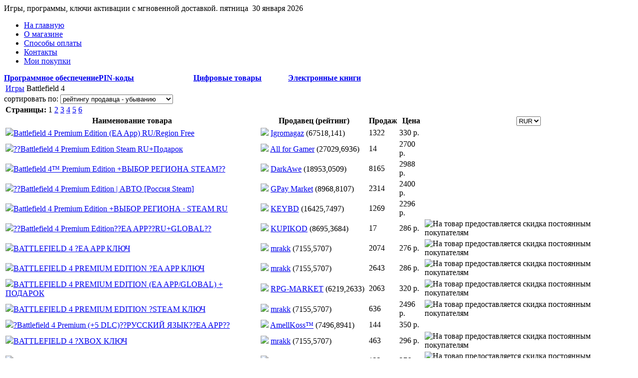

--- FILE ---
content_type: text/html; charset=utf-8
request_url: http://igromania-shop.ru/list_goods.php?id_catalog=10&id_f=7682&id_r=22307
body_size: 14960
content:
<!DOCTYPE html PUBLIC "-//W3C//DTD XHTML 1.0 Transitional//EN" "http://www.w3.org/TR/xhtml1/DTD/xhtml1-transitional.dtd">
<html lang="ru-RU" xmlns="http://www.w3.org/1999/xhtml">
<head>
	<meta http-equiv="Content-Type" content="text/html; charset=utf-8">
	<title>PIN-коды - Игры -  - Battlefield 4 :: igromania-shop.ru</title>
	<meta name="description" content="PIN-коды,Игры,,Battlefield 4 :: igromania-shop.ru">
	<meta name="keywords" content="программное обеспечение, купить программу, купить софт, купить компьютерные программы, продажа софт, купить лицензионное программное обеспечение, купить программы для компьютера, продажа лицензионных игр, ключи активации">
	<link rel="shortcut icon" href="http://igromania-shop.ru/favicon.ico">
	<link rel="stylesheet" type="text/css" href="inc/themes/blue_2/css/style.css">
	<script type="text/javascript" src="http://yandex.st/jquery/1.8.2/jquery.min.js"></script>
<script type="text/javascript" src="http://yandex.st/jquery/form/3.14/jquery.form.min.js"></script>
<script type="text/javascript" src="inc/js/jquery.tooltip.js"></script>
	<script type="text/javascript" src="inc/js/ajax_page.js"></script>
</head>
<body>
    <div id="body">
        <div id="header-wrap">
    <div id="header">
        <div class="text_header">Игры, программы, ключи активации с мгновенной доставкой.
        <span>пятница&nbsp;&nbsp;30 января 2026</span></div>
        <div id="site_logo"><a href="/" title="igromania-shop.ru"></a></div>
        <div id="pages">
            <ul>
				<li><a id="page1" href="/" title="На главную страницу магазина">На главную</a></li>
                <li><a id="page2" href="about.php" title="О магазине">О магазине</a></li>
                <li><a id="page3" href="pay.php" title="Способы оплаты">Способы оплаты</a></li>
                <li><a id="page4" href="contact.php" title="Контакты">Контакты</a></li>
                <li id="page5"><noindex><a rel="nofollow" href="http://www.oplata.info">Мои покупки</a></noindex></li>
            </ul>
        </div>
    </div>
</div>
<div id="menu-wrap">
    <table id="main_menu" cellpadding="0" cellspacing="0">
        <tr>
            <td class="title_slide_menu" width="25%">
                <table cellpadding="0" cellspacing="0" class="slide_menu">
                    <tr class="tr_title">
                        <th><a href='list_goods.php?id_catalog=2'>Программное обеспечение</a></th>
                    </tr>
                </table>
            </td>
            <td class="title_slide_menu" width="25%">
                <table cellpadding="0" cellspacing="0" class="slide_menu">
                    <tr class="tr_title">
                        <th><a href='list_goods.php?id_catalog=10' class='current'>PIN-коды</a>                        </th>
                    </tr>
                </table>
            </td>
            <td class="title_slide_menu" width="25%">
                <table cellpadding="0" cellspacing="0" class="slide_menu">
                    <tr class="tr_title">
                        <th><a href='list_goods.php?id_catalog=138'>Цифровые товары</a>                        </th>
                    </tr>
                </table>
            </td>
            <td class="title_slide_menu" width="25%">
                <table cellpadding="0" cellspacing="0" class="slide_menu">
                    <tr class="tr_title">
                        <th><a href='list_goods.php?id_catalog=1'>Электронные книги</a>                        </th>
                    </tr>
                </table>
            </td>
        </tr>
    </table>
</div>
        <div id="content-wrap-center">
            <div id="content-wrap-bottom">
                <div id="content-wrap-top">
                    <div id="content">
                        <div id="latest-post">
                            <div id='breadcrumds'>
                <table>
                    <tr>
                <td>
                <a href='list_goods.php?id_catalog=10&id_f=7682'>Игры</a>
                <span>Battlefield 4</span>
                </td>
            </tr>
        </table>
    </div>                            <div id="sortgoods">
                            <script type="text/javascript">
    function sortBySelected(element) {
        if( element.options[element.selectedIndex].value!='' ) {
            window.location = element.options[element.selectedIndex].value;
        }
    }
</script>
<form name="form1" method="post" action="/list_goods.php?id_catalog=10&id_f=7682&id_r=22307">
    сортировать по: 
    <select name="select" onChange="sortBySelected(this);" class="sorting">
    <option value="/list_goods.php?id_catalog=10&id_f=7682&id_r=22307&sort=name" >названию А - Я</option>
    <option value="/list_goods.php?id_catalog=10&id_f=7682&id_r=22307&sort=nameDESC" >названию Я - А</option>
    <option value="/list_goods.php?id_catalog=10&id_f=7682&id_r=22307&sort=seller" >имени продавца - возрастанию</option>
    <option value="/list_goods.php?id_catalog=10&id_f=7682&id_r=22307&sort=sellerDESC" >имени продавца - убыванию</option>
    <option value="/list_goods.php?id_catalog=10&id_f=7682&id_r=22307&sort=rating" >рейтингу продавца - возрастанию</option>
    <option value="/list_goods.php?id_catalog=10&id_f=7682&id_r=22307&sort=ratingDESC"  selected='selected'>рейтингу продавца - убыванию</option>
    <option value="/list_goods.php?id_catalog=10&id_f=7682&id_r=22307&sort=price" >цене - возрастанию</option>
    <option value="/list_goods.php?id_catalog=10&id_f=7682&id_r=22307&sort=priceDESC" >цене - убыванию</option>
    </select>
</form>                            </div>
                            <div class="goods_list_container">
                                <table class="goods_list">
<col class="col_1">
<col class="col_2">
<col class="col_3">
<col class="col_4">
<col class="col_5">
<tr>
    <td colspan=5>
        <div class="pager_top">
        <b>Страницы:</b> <span>1</span> <a href="inc/templates/layouts/pages_goods.php" id_catalog=10 id_f=7682 id_r=22307 page=2 sort=ratingDESC url=/list_goods.php?id_catalog=10&id_f=7682&id_r=22307 currency=RUR>2</a> <a href="inc/templates/layouts/pages_goods.php" id_catalog=10 id_f=7682 id_r=22307 page=3 sort=ratingDESC url=/list_goods.php?id_catalog=10&id_f=7682&id_r=22307 currency=RUR>3</a> <a href="inc/templates/layouts/pages_goods.php" id_catalog=10 id_f=7682 id_r=22307 page=4 sort=ratingDESC url=/list_goods.php?id_catalog=10&id_f=7682&id_r=22307 currency=RUR>4</a> <a href="inc/templates/layouts/pages_goods.php" id_catalog=10 id_f=7682 id_r=22307 page=5 sort=ratingDESC url=/list_goods.php?id_catalog=10&id_f=7682&id_r=22307 currency=RUR>5</a> <a href="inc/templates/layouts/pages_goods.php" id_catalog=10 id_f=7682 id_r=22307 page=6 sort=ratingDESC url=/list_goods.php?id_catalog=10&id_f=7682&id_r=22307 currency=RUR>6</a> 
        <div class="preloader"></div>
        </div>
    </td>
</tr>
<tr>
<th>Наименование товара</th>
<th>Продавец (рейтинг)</th>
<th>Продаж</th>
<th>Цена</th>
<th>
    <script type="text/javascript">
    function sortByCurrency(element) {
        if( element.options[element.selectedIndex].value!='' ) {
            window.location = element.options[element.selectedIndex].value;
        }
    }
    </script>
    <form name="form1" method="post" action="/list_goods.php?id_catalog=10&id_f=7682&id_r=22307">
        <select name="select" onChange="sortByCurrency(this);" class="sorting">
        <option value="/list_goods.php?id_catalog=10&id_f=7682&id_r=22307&currency=USD" >USD</option>
        <option value="/list_goods.php?id_catalog=10&id_f=7682&id_r=22307&currency=EUR" >EUR</option>
        <option value="/list_goods.php?id_catalog=10&id_f=7682&id_r=22307&currency=RUR"  selected='selected'>RUR</option>
        <option value="/list_goods.php?id_catalog=10&id_f=7682&id_r=22307&currency=UAH" >UAH</option>
        </select>
    </form>
</th>
</tr>
<!-- begin shablon -->
<tr>
<td class="goods"><img src='inc/themes/blue_2/images/blue_circle.gif'><a href='infogood.php?id_catalog=10&id_f=7682&id_ff=&id_r=22307&id_d=3376192' title='Battlefield 4 Premium Edition (EA App) RU/Region Free'>Battlefield 4 Premium Edition (EA App) RU/Region Free</a></td>
<td class="name_seller"><img src='inc/themes/blue_2/images/blue_circle.gif'> <a href='infoseller.php?id_catalog=10&id_s=1062128' title='О продавце &quot;Igromagaz&quot;' target='_blank'>Igromagaz</a> <span>(67518,141)</span></td>
<td class="cnt_sell">1322</td>
<td class="price">330 р.</td>
<td class="discount"> </td>
</tr>
<!-- begin shablon -->
<tr>
<td class="goods"><img src='inc/themes/blue_2/images/blue_circle.gif'><a href='infogood.php?id_catalog=10&id_f=7682&id_ff=&id_r=22307&id_d=4924351' title='??Battlefield 4 Premium Edition Steam RU+Подарок'>??Battlefield 4 Premium Edition Steam RU+Подарок</a></td>
<td class="name_seller"><img src='inc/themes/blue_2/images/blue_circle.gif'> <a href='infoseller.php?id_catalog=10&id_s=316903' title='О продавце &quot;All for Gamers&quot;' target='_blank'>All for Gamer</a> <span>(27029,6936)</span></td>
<td class="cnt_sell">14</td>
<td class="price">2700 р.</td>
<td class="discount"> </td>
</tr>
<!-- begin shablon -->
<tr>
<td class="goods"><img src='inc/themes/blue_2/images/blue_circle.gif'><a href='infogood.php?id_catalog=10&id_f=7682&id_ff=&id_r=22307&id_d=3007503' title='Battlefield 4™ Premium Edition +ВЫБОР РЕГИОНА STEAM??'>Battlefield 4™ Premium Edition +ВЫБОР РЕГИОНА STEAM??</a></td>
<td class="name_seller"><img src='inc/themes/blue_2/images/blue_circle.gif'> <a href='infoseller.php?id_catalog=10&id_s=392951' title='О продавце &quot;DarkAwe&quot;' target='_blank'>DarkAwe</a> <span>(18953,0509)</span></td>
<td class="cnt_sell">8165</td>
<td class="price">2988 р.</td>
<td class="discount"> </td>
</tr>
<!-- begin shablon -->
<tr>
<td class="goods"><img src='inc/themes/blue_2/images/blue_circle.gif'><a href='infogood.php?id_catalog=10&id_f=7682&id_ff=&id_r=22307&id_d=3701534' title='??Battlefield 4 Premium Edition | АВТО [Россия Steam]'>??Battlefield 4 Premium Edition | АВТО [Россия Steam]</a></td>
<td class="name_seller"><img src='inc/themes/blue_2/images/blue_circle.gif'> <a href='infoseller.php?id_catalog=10&id_s=678945' title='О продавце &quot;GPay Market&quot;' target='_blank'>GPay Market</a> <span>(8968,8107)</span></td>
<td class="cnt_sell">2314</td>
<td class="price">2400 р.</td>
<td class="discount"> </td>
</tr>
<!-- begin shablon -->
<tr>
<td class="goods"><img src='inc/themes/blue_2/images/blue_circle.gif'><a href='infogood.php?id_catalog=10&id_f=7682&id_ff=&id_r=22307&id_d=3941229' title='Battlefield 4 Premium Edition +ВЫБОР РЕГИОНА · STEAM RU'>Battlefield 4 Premium Edition +ВЫБОР РЕГИОНА · STEAM RU</a></td>
<td class="name_seller"><img src='inc/themes/blue_2/images/blue_circle.gif'> <a href='infoseller.php?id_catalog=10&id_s=1063966' title='О продавце &quot;KEYBD&quot;' target='_blank'>KEYBD</a> <span>(16425,7497)</span></td>
<td class="cnt_sell">1269</td>
<td class="price">2296 р.</td>
<td class="discount"> </td>
</tr>
<!-- begin shablon -->
<tr>
<td class="goods"><img src='inc/themes/blue_2/images/blue_circle.gif'><a href='infogood.php?id_catalog=10&id_f=7682&id_ff=&id_r=22307&id_d=5069192' title='??Battlefield 4 Premium Edition??EA APP??RU+GLOBAL??'>??Battlefield 4 Premium Edition??EA APP??RU+GLOBAL??</a></td>
<td class="name_seller"><img src='inc/themes/blue_2/images/blue_circle.gif'> <a href='infoseller.php?id_catalog=10&id_s=1089039' title='О продавце &quot;KUPIKOD&quot;' target='_blank'>KUPIKOD</a> <span>(8695,3684)</span></td>
<td class="cnt_sell">17</td>
<td class="price">286 р.</td>
<td class="discount"><img src='inc/images/discount_small.gif' title='На товар предоставляется скидка постоянным покупателям'> </td>
</tr>
<!-- begin shablon -->
<tr>
<td class="goods"><img src='inc/themes/blue_2/images/blue_circle.gif'><a href='infogood.php?id_catalog=10&id_f=7682&id_ff=&id_r=22307&id_d=2063336' title='BATTLEFIELD 4 ?EA APP КЛЮЧ'>BATTLEFIELD 4 ?EA APP КЛЮЧ</a></td>
<td class="name_seller"><img src='inc/themes/blue_2/images/blue_circle.gif'> <a href='infoseller.php?id_catalog=10&id_s=283504' title='О продавце &quot;mrakk&quot;' target='_blank'>mrakk</a> <span>(7155,5707)</span></td>
<td class="cnt_sell">2074</td>
<td class="price">276 р.</td>
<td class="discount"><img src='inc/images/discount_small.gif' title='На товар предоставляется скидка постоянным покупателям'> </td>
</tr>
<!-- begin shablon -->
<tr>
<td class="goods"><img src='inc/themes/blue_2/images/blue_circle.gif'><a href='infogood.php?id_catalog=10&id_f=7682&id_ff=&id_r=22307&id_d=2287703' title='BATTLEFIELD 4 PREMIUM EDITION ?EA APP КЛЮЧ'>BATTLEFIELD 4 PREMIUM EDITION ?EA APP КЛЮЧ</a></td>
<td class="name_seller"><img src='inc/themes/blue_2/images/blue_circle.gif'> <a href='infoseller.php?id_catalog=10&id_s=283504' title='О продавце &quot;mrakk&quot;' target='_blank'>mrakk</a> <span>(7155,5707)</span></td>
<td class="cnt_sell">2643</td>
<td class="price">286 р.</td>
<td class="discount"><img src='inc/images/discount_small.gif' title='На товар предоставляется скидка постоянным покупателям'> </td>
</tr>
<!-- begin shablon -->
<tr>
<td class="goods"><img src='inc/themes/blue_2/images/blue_circle.gif'><a href='infogood.php?id_catalog=10&id_f=7682&id_ff=&id_r=22307&id_d=2527227' title='BATTLEFIELD 4 PREMIUM EDITION (EA APP/GLOBAL) + ПОДАРОК'>BATTLEFIELD 4 PREMIUM EDITION (EA APP/GLOBAL) + ПОДАРОК</a></td>
<td class="name_seller"><img src='inc/themes/blue_2/images/blue_circle.gif'> <a href='infoseller.php?id_catalog=10&id_s=73392' title='О продавце &quot;RPG-MARKET&quot;' target='_blank'>RPG-MARKET</a> <span>(6219,2633)</span></td>
<td class="cnt_sell">2063</td>
<td class="price">320 р.</td>
<td class="discount"><img src='inc/images/discount_small.gif' title='На товар предоставляется скидка постоянным покупателям'> </td>
</tr>
<!-- begin shablon -->
<tr>
<td class="goods"><img src='inc/themes/blue_2/images/blue_circle.gif'><a href='infogood.php?id_catalog=10&id_f=7682&id_ff=&id_r=22307&id_d=3425921' title='BATTLEFIELD 4 PREMIUM EDITION ?STEAM КЛЮЧ'>BATTLEFIELD 4 PREMIUM EDITION ?STEAM КЛЮЧ</a></td>
<td class="name_seller"><img src='inc/themes/blue_2/images/blue_circle.gif'> <a href='infoseller.php?id_catalog=10&id_s=283504' title='О продавце &quot;mrakk&quot;' target='_blank'>mrakk</a> <span>(7155,5707)</span></td>
<td class="cnt_sell">636</td>
<td class="price">2496 р.</td>
<td class="discount"><img src='inc/images/discount_small.gif' title='На товар предоставляется скидка постоянным покупателям'> </td>
</tr>
<!-- begin shablon -->
<tr>
<td class="goods"><img src='inc/themes/blue_2/images/blue_circle.gif'><a href='infogood.php?id_catalog=10&id_f=7682&id_ff=&id_r=22307&id_d=3578904' title='?Battlefield 4 Premium (+5 DLC)??РУССКИЙ ЯЗЫК??EA APP??'>?Battlefield 4 Premium (+5 DLC)??РУССКИЙ ЯЗЫК??EA APP??</a></td>
<td class="name_seller"><img src='inc/themes/blue_2/images/blue_circle.gif'> <a href='infoseller.php?id_catalog=10&id_s=745445' title='О продавце &quot;AmellKoss™&quot;' target='_blank'>AmellKoss™</a> <span>(7496,8941)</span></td>
<td class="cnt_sell">144</td>
<td class="price">350 р.</td>
<td class="discount"> </td>
</tr>
<!-- begin shablon -->
<tr>
<td class="goods"><img src='inc/themes/blue_2/images/blue_circle.gif'><a href='infogood.php?id_catalog=10&id_f=7682&id_ff=&id_r=22307&id_d=3702699' title='BATTLEFIELD 4 ?XBOX КЛЮЧ'>BATTLEFIELD 4 ?XBOX КЛЮЧ</a></td>
<td class="name_seller"><img src='inc/themes/blue_2/images/blue_circle.gif'> <a href='infoseller.php?id_catalog=10&id_s=283504' title='О продавце &quot;mrakk&quot;' target='_blank'>mrakk</a> <span>(7155,5707)</span></td>
<td class="cnt_sell">463</td>
<td class="price">296 р.</td>
<td class="discount"><img src='inc/images/discount_small.gif' title='На товар предоставляется скидка постоянным покупателям'> </td>
</tr>
<!-- begin shablon -->
<tr>
<td class="goods"><img src='inc/themes/blue_2/images/blue_circle.gif'><a href='infogood.php?id_catalog=10&id_f=7682&id_ff=&id_r=22307&id_d=3865619' title='BATTLEFIELD 4 PREMIUM EDITION ?XBOX КЛЮЧ'>BATTLEFIELD 4 PREMIUM EDITION ?XBOX КЛЮЧ</a></td>
<td class="name_seller"><img src='inc/themes/blue_2/images/blue_circle.gif'> <a href='infoseller.php?id_catalog=10&id_s=283504' title='О продавце &quot;mrakk&quot;' target='_blank'>mrakk</a> <span>(7155,5707)</span></td>
<td class="cnt_sell">123</td>
<td class="price">276 р.</td>
<td class="discount"><img src='inc/images/discount_small.gif' title='На товар предоставляется скидка постоянным покупателям'> </td>
</tr>
<!-- begin shablon -->
<tr>
<td class="goods"><img src='inc/themes/blue_2/images/blue_circle.gif'><a href='infogood.php?id_catalog=10&id_f=7682&id_ff=&id_r=22307&id_d=3998346' title='??ВСЕ СТРАНЫ?? Battlefield 4 Recon Shortcut Kit STEAM'>??ВСЕ СТРАНЫ?? Battlefield 4 Recon Shortcut Kit STEAM</a></td>
<td class="name_seller"><img src='inc/themes/blue_2/images/blue_circle.gif'> <a href='infoseller.php?id_catalog=10&id_s=315421' title='О продавце &quot;PROMARKET88&quot;' target='_blank'>PROMARKET88</a> <span>(6115,5977)</span></td>
<td class="cnt_sell">3</td>
<td class="price">501 р.</td>
<td class="discount"> </td>
</tr>
<!-- begin shablon -->
<tr>
<td class="goods"><img src='inc/themes/blue_2/images/blue_circle.gif'><a href='infogood.php?id_catalog=10&id_f=7682&id_ff=&id_r=22307&id_d=3998355' title='??ВСЕ СТРАНЫ?? Battlefield 4 Shotgun Shortcut Kit STEAM'>??ВСЕ СТРАНЫ?? Battlefield 4 Shotgun Shortcut Kit STEAM</a></td>
<td class="name_seller"><img src='inc/themes/blue_2/images/blue_circle.gif'> <a href='infoseller.php?id_catalog=10&id_s=315421' title='О продавце &quot;PROMARKET88&quot;' target='_blank'>PROMARKET88</a> <span>(6115,5977)</span></td>
<td class="cnt_sell">6</td>
<td class="price">398 р.</td>
<td class="discount"> </td>
</tr>
<!-- begin shablon -->
<tr>
<td class="goods"><img src='inc/themes/blue_2/images/blue_circle.gif'><a href='infogood.php?id_catalog=10&id_f=7682&id_ff=&id_r=22307&id_d=3999056' title='??ВСЕ СТРАНЫ+РОССИЯ?? Battlefield 4 Steam Gift'>??ВСЕ СТРАНЫ+РОССИЯ?? Battlefield 4 Steam Gift</a></td>
<td class="name_seller"><img src='inc/themes/blue_2/images/blue_circle.gif'> <a href='infoseller.php?id_catalog=10&id_s=315421' title='О продавце &quot;PROMARKET88&quot;' target='_blank'>PROMARKET88</a> <span>(6115,5977)</span></td>
<td class="cnt_sell">4</td>
<td class="price">3239 р.</td>
<td class="discount"> </td>
</tr>
<!-- begin shablon -->
<tr>
<td class="goods"><img src='inc/themes/blue_2/images/blue_circle.gif'><a href='infogood.php?id_catalog=10&id_f=7682&id_ff=&id_r=22307&id_d=4941646' title='?Battlefield 4 Premium Edition Steam КЛЮЧ ??GLOBAL'>?Battlefield 4 Premium Edition Steam КЛЮЧ ??GLOBAL</a></td>
<td class="name_seller"><img src='inc/themes/blue_2/images/blue_circle.gif'> <a href='infoseller.php?id_catalog=10&id_s=315421' title='О продавце &quot;PROMARKET88&quot;' target='_blank'>PROMARKET88</a> <span>(6115,5977)</span></td>
<td class="cnt_sell">1</td>
<td class="price">2882 р.</td>
<td class="discount"> </td>
</tr>
<!-- begin shablon -->
<tr>
<td class="goods"><img src='inc/themes/blue_2/images/blue_circle.gif'><a href='infogood.php?id_catalog=10&id_f=7682&id_ff=&id_r=22307&id_d=4944346' title='?Battlefield 4 Premium Edition EU Steam КЛЮЧ ??ЕВРОПА'>?Battlefield 4 Premium Edition EU Steam КЛЮЧ ??ЕВРОПА</a></td>
<td class="name_seller"><img src='inc/themes/blue_2/images/blue_circle.gif'> <a href='infoseller.php?id_catalog=10&id_s=315421' title='О продавце &quot;PROMARKET88&quot;' target='_blank'>PROMARKET88</a> <span>(6115,5977)</span></td>
<td class="cnt_sell">1</td>
<td class="price">2381 р.</td>
<td class="discount"> </td>
</tr>
<!-- begin shablon -->
<tr>
<td class="goods"><img src='inc/themes/blue_2/images/blue_circle.gif'><a href='infogood.php?id_catalog=10&id_f=7682&id_ff=&id_r=22307&id_d=4987057' title='? Battlefield 4 EA App КЛЮЧ ?? GLOBAL'>? Battlefield 4 EA App КЛЮЧ ?? GLOBAL</a></td>
<td class="name_seller"><img src='inc/themes/blue_2/images/blue_circle.gif'> <a href='infoseller.php?id_catalog=10&id_s=315421' title='О продавце &quot;PROMARKET88&quot;' target='_blank'>PROMARKET88</a> <span>(6115,5977)</span></td>
<td class="cnt_sell">0</td>
<td class="price">940 р.</td>
<td class="discount"> </td>
</tr>
<!-- begin shablon -->
<tr>
<td class="goods"><img src='inc/themes/blue_2/images/blue_circle.gif'><a href='infogood.php?id_catalog=10&id_f=7682&id_ff=&id_r=22307&id_d=4987099' title='?Battlefield 4 + China Rising DLC EA App КЛЮЧ ??GLOBAL'>?Battlefield 4 + China Rising DLC EA App КЛЮЧ ??GLOBAL</a></td>
<td class="name_seller"><img src='inc/themes/blue_2/images/blue_circle.gif'> <a href='infoseller.php?id_catalog=10&id_s=315421' title='О продавце &quot;PROMARKET88&quot;' target='_blank'>PROMARKET88</a> <span>(6115,5977)</span></td>
<td class="cnt_sell">0</td>
<td class="price">940 р.</td>
<td class="discount"> </td>
</tr>
<!-- begin shablon -->
<tr>
<td class="goods"><img src='inc/themes/blue_2/images/blue_circle.gif'><a href='infogood.php?id_catalog=10&id_f=7682&id_ff=&id_r=22307&id_d=4987104' title='?Battlefield 4 Premium Edition EA App КЛЮЧ ??GLOBAL'>?Battlefield 4 Premium Edition EA App КЛЮЧ ??GLOBAL</a></td>
<td class="name_seller"><img src='inc/themes/blue_2/images/blue_circle.gif'> <a href='infoseller.php?id_catalog=10&id_s=315421' title='О продавце &quot;PROMARKET88&quot;' target='_blank'>PROMARKET88</a> <span>(6115,5977)</span></td>
<td class="cnt_sell">0</td>
<td class="price">784 р.</td>
<td class="discount"> </td>
</tr>
<!-- begin shablon -->
<tr>
<td class="goods"><img src='inc/themes/blue_2/images/blue_circle.gif'><a href='infogood.php?id_catalog=10&id_f=7682&id_ff=&id_r=22307&id_d=4987107' title='?Battlefield 4 - Premium DLC EA App КЛЮЧ ??GLOBAL'>?Battlefield 4 - Premium DLC EA App КЛЮЧ ??GLOBAL</a></td>
<td class="name_seller"><img src='inc/themes/blue_2/images/blue_circle.gif'> <a href='infoseller.php?id_catalog=10&id_s=315421' title='О продавце &quot;PROMARKET88&quot;' target='_blank'>PROMARKET88</a> <span>(6115,5977)</span></td>
<td class="cnt_sell">0</td>
<td class="price">784 р.</td>
<td class="discount"> </td>
</tr>
<!-- begin shablon -->
<tr>
<td class="goods"><img src='inc/themes/blue_2/images/blue_circle.gif'><a href='infogood.php?id_catalog=10&id_f=7682&id_ff=&id_r=22307&id_d=4987110' title='? Battlefield 4 + China Rising DLC English Language Onl'>? Battlefield 4 + China Rising DLC English Language Onl</a></td>
<td class="name_seller"><img src='inc/themes/blue_2/images/blue_circle.gif'> <a href='infoseller.php?id_catalog=10&id_s=315421' title='О продавце &quot;PROMARKET88&quot;' target='_blank'>PROMARKET88</a> <span>(6115,5977)</span></td>
<td class="cnt_sell">0</td>
<td class="price">940 р.</td>
<td class="discount"> </td>
</tr>
<!-- begin shablon -->
<tr>
<td class="goods"><img src='inc/themes/blue_2/images/blue_circle.gif'><a href='infogood.php?id_catalog=10&id_f=7682&id_ff=&id_r=22307&id_d=4987121' title='? Battlefield 4 RU/PL EA App КЛЮЧ ?? GLOBAL'>? Battlefield 4 RU/PL EA App КЛЮЧ ?? GLOBAL</a></td>
<td class="name_seller"><img src='inc/themes/blue_2/images/blue_circle.gif'> <a href='infoseller.php?id_catalog=10&id_s=315421' title='О продавце &quot;PROMARKET88&quot;' target='_blank'>PROMARKET88</a> <span>(6115,5977)</span></td>
<td class="cnt_sell">0</td>
<td class="price">784 р.</td>
<td class="discount"> </td>
</tr>
<!-- begin shablon -->
<tr>
<td class="goods"><img src='inc/themes/blue_2/images/blue_circle.gif'><a href='infogood.php?id_catalog=10&id_f=7682&id_ff=&id_r=22307&id_d=4987129' title='?Battlefield 4 - China Rising DLC EA App КЛЮЧ ??GLOBAL'>?Battlefield 4 - China Rising DLC EA App КЛЮЧ ??GLOBAL</a></td>
<td class="name_seller"><img src='inc/themes/blue_2/images/blue_circle.gif'> <a href='infoseller.php?id_catalog=10&id_s=315421' title='О продавце &quot;PROMARKET88&quot;' target='_blank'>PROMARKET88</a> <span>(6115,5977)</span></td>
<td class="cnt_sell">1</td>
<td class="price">784 р.</td>
<td class="discount"> </td>
</tr>
<!-- begin shablon -->
<tr>
<td class="goods"><img src='inc/themes/blue_2/images/blue_circle.gif'><a href='infogood.php?id_catalog=10&id_f=7682&id_ff=&id_r=22307&id_d=4987134' title='?Battlefield 4 EN Language Only EA App КЛЮЧ ??GLOBAL'>?Battlefield 4 EN Language Only EA App КЛЮЧ ??GLOBAL</a></td>
<td class="name_seller"><img src='inc/themes/blue_2/images/blue_circle.gif'> <a href='infoseller.php?id_catalog=10&id_s=315421' title='О продавце &quot;PROMARKET88&quot;' target='_blank'>PROMARKET88</a> <span>(6115,5977)</span></td>
<td class="cnt_sell">0</td>
<td class="price">784 р.</td>
<td class="discount"> </td>
</tr>
<!-- begin shablon -->
<tr>
<td class="goods"><img src='inc/themes/blue_2/images/blue_circle.gif'><a href='infogood.php?id_catalog=10&id_f=7682&id_ff=&id_r=22307&id_d=4987150' title='? Battlefield 4 EU EA App КЛЮЧ ?? ЕВРОПА'>? Battlefield 4 EU EA App КЛЮЧ ?? ЕВРОПА</a></td>
<td class="name_seller"><img src='inc/themes/blue_2/images/blue_circle.gif'> <a href='infoseller.php?id_catalog=10&id_s=315421' title='О продавце &quot;PROMARKET88&quot;' target='_blank'>PROMARKET88</a> <span>(6115,5977)</span></td>
<td class="cnt_sell">0</td>
<td class="price">940 р.</td>
<td class="discount"> </td>
</tr>
<!-- begin shablon -->
<tr>
<td class="goods"><img src='inc/themes/blue_2/images/blue_circle.gif'><a href='infogood.php?id_catalog=10&id_f=7682&id_ff=&id_r=22307&id_d=4987257' title='?Battlefield 4 - Premium DLC US EA App КЛЮЧ ??США'>?Battlefield 4 - Premium DLC US EA App КЛЮЧ ??США</a></td>
<td class="name_seller"><img src='inc/themes/blue_2/images/blue_circle.gif'> <a href='infoseller.php?id_catalog=10&id_s=315421' title='О продавце &quot;PROMARKET88&quot;' target='_blank'>PROMARKET88</a> <span>(6115,5977)</span></td>
<td class="cnt_sell">0</td>
<td class="price">784 р.</td>
<td class="discount"> </td>
</tr>
<!-- begin shablon -->
<tr>
<td class="goods"><img src='inc/themes/blue_2/images/blue_circle.gif'><a href='infogood.php?id_catalog=10&id_f=7682&id_ff=&id_r=22307&id_d=4987319' title='? Battlefield 4 RU EA App КЛЮЧ ?? РОССИЯ'>? Battlefield 4 RU EA App КЛЮЧ ?? РОССИЯ</a></td>
<td class="name_seller"><img src='inc/themes/blue_2/images/blue_circle.gif'> <a href='infoseller.php?id_catalog=10&id_s=315421' title='О продавце &quot;PROMARKET88&quot;' target='_blank'>PROMARKET88</a> <span>(6115,5977)</span></td>
<td class="cnt_sell">0</td>
<td class="price">940 р.</td>
<td class="discount"> </td>
</tr>
<!-- begin shablon -->
<tr>
<td class="goods"><img src='inc/themes/blue_2/images/blue_circle.gif'><a href='infogood.php?id_catalog=10&id_f=7682&id_ff=&id_r=22307&id_d=4987323' title='? Battlefield 4 PL EA App КЛЮЧ ?? ПОЛЬША'>? Battlefield 4 PL EA App КЛЮЧ ?? ПОЛЬША</a></td>
<td class="name_seller"><img src='inc/themes/blue_2/images/blue_circle.gif'> <a href='infoseller.php?id_catalog=10&id_s=315421' title='О продавце &quot;PROMARKET88&quot;' target='_blank'>PROMARKET88</a> <span>(6115,5977)</span></td>
<td class="cnt_sell">0</td>
<td class="price">940 р.</td>
<td class="discount"> </td>
</tr>
<!-- begin shablon -->
<tr>
<td class="goods"><img src='inc/themes/blue_2/images/blue_circle.gif'><a href='infogood.php?id_catalog=10&id_f=7682&id_ff=&id_r=22307&id_d=3333696' title='??Battlefield 4 - Premium Edition РФ+МИР EA-App КЛЮЧ'>??Battlefield 4 - Premium Edition РФ+МИР EA-App КЛЮЧ</a></td>
<td class="name_seller"><img src='inc/themes/blue_2/images/blue_circle.gif'> <a href='infoseller.php?id_catalog=10&id_s=917076' title='О продавце &quot;HOLY KEYS&quot;' target='_blank'>HOLY KEYS</a> <span>(5359,2105)</span></td>
<td class="cnt_sell">217</td>
<td class="price">260 р.</td>
<td class="discount"><img src='inc/images/discount_small.gif' title='На товар предоставляется скидка постоянным покупателям'> </td>
</tr>
<!-- begin shablon -->
<tr>
<td class="goods"><img src='inc/themes/blue_2/images/blue_circle.gif'><a href='infogood.php?id_catalog=10&id_f=7682&id_ff=&id_r=22307&id_d=3480362' title='???BATTLEFIELD 4™ PREMIUM DLC??XBOX ONE|XS??КЛЮЧ?'>???BATTLEFIELD 4™ PREMIUM DLC??XBOX ONE|XS??КЛЮЧ?</a></td>
<td class="name_seller"><img src='inc/themes/blue_2/images/blue_circle.gif'> <a href='infoseller.php?id_catalog=10&id_s=479276' title='О продавце &quot;GamesSales&quot;' target='_blank'>GamesSales</a> <span>(5694,7539)</span></td>
<td class="cnt_sell">149</td>
<td class="price">401 р.</td>
<td class="discount"><img src='inc/images/discount_small.gif' title='На товар предоставляется скидка постоянным покупателям'> </td>
</tr>
<!-- begin shablon -->
<tr>
<td class="goods"><img src='inc/themes/blue_2/images/blue_circle.gif'><a href='infogood.php?id_catalog=10&id_f=7682&id_ff=&id_r=22307&id_d=3886260' title='?BATTLEFIELD 4 PREMIUM?XBOX ONE/X|S??КЛЮЧ?DLC'>?BATTLEFIELD 4 PREMIUM?XBOX ONE/X|S??КЛЮЧ?DLC</a></td>
<td class="name_seller"><img src='inc/themes/blue_2/images/blue_circle.gif'> <a href='infoseller.php?id_catalog=10&id_s=1202090' title='О продавце &quot;GamingParadise&quot;' target='_blank'>GamingParadis</a> <span>(5206,3722)</span></td>
<td class="cnt_sell">216</td>
<td class="price">300 р.</td>
<td class="discount"><img src='inc/images/discount_small.gif' title='На товар предоставляется скидка постоянным покупателям'> </td>
</tr>
<!-- begin shablon -->
<tr>
<td class="goods"><img src='inc/themes/blue_2/images/blue_circle.gif'><a href='infogood.php?id_catalog=10&id_f=7682&id_ff=&id_r=22307&id_d=4238579' title='Battlefield 4™ Premium Edition?STEAM GIFT AUTO?RU+МИР'>Battlefield 4™ Premium Edition?STEAM GIFT AUTO?RU+МИР</a></td>
<td class="name_seller"><img src='inc/themes/blue_2/images/blue_circle.gif'> <a href='infoseller.php?id_catalog=10&id_s=947362' title='О продавце &quot;Cucumberchik&quot;' target='_blank'>Cucumberchik</a> <span>(4947,7583)</span></td>
<td class="cnt_sell">361</td>
<td class="price">2568 р.</td>
<td class="discount"> </td>
</tr>
<!-- begin shablon -->
<tr>
<td class="goods"><img src='inc/themes/blue_2/images/blue_circle.gif'><a href='infogood.php?id_catalog=10&id_f=7682&id_ff=&id_r=22307&id_d=4987519' title='?Battlefield 4 + China Rising DLC EU EA App КЛЮЧ ??ЕВРО'>?Battlefield 4 + China Rising DLC EU EA App КЛЮЧ ??ЕВРО</a></td>
<td class="name_seller"><img src='inc/themes/blue_2/images/blue_circle.gif'> <a href='infoseller.php?id_catalog=10&id_s=315421' title='О продавце &quot;PROMARKET88&quot;' target='_blank'>PROMARKET88</a> <span>(6115,5977)</span></td>
<td class="cnt_sell">0</td>
<td class="price">940 р.</td>
<td class="discount"> </td>
</tr>
<!-- begin shablon -->
<tr>
<td class="goods"><img src='inc/themes/blue_2/images/blue_circle.gif'><a href='infogood.php?id_catalog=10&id_f=7682&id_ff=&id_r=22307&id_d=4988106' title='?Battlefield 4 - Premium DLC EN Only EA App КЛЮЧ ??GLOB'>?Battlefield 4 - Premium DLC EN Only EA App КЛЮЧ ??GLOB</a></td>
<td class="name_seller"><img src='inc/themes/blue_2/images/blue_circle.gif'> <a href='infoseller.php?id_catalog=10&id_s=315421' title='О продавце &quot;PROMARKET88&quot;' target='_blank'>PROMARKET88</a> <span>(6115,5977)</span></td>
<td class="cnt_sell">0</td>
<td class="price">940 р.</td>
<td class="discount"> </td>
</tr>
<!-- begin shablon -->
<tr>
<td class="goods"><img src='inc/themes/blue_2/images/blue_circle.gif'><a href='infogood.php?id_catalog=10&id_f=7682&id_ff=&id_r=22307&id_d=4991081' title='?Battlefield 4 Premium Edition EU EA App КЛЮЧ ??ЕВРОПА'>?Battlefield 4 Premium Edition EU EA App КЛЮЧ ??ЕВРОПА</a></td>
<td class="name_seller"><img src='inc/themes/blue_2/images/blue_circle.gif'> <a href='infoseller.php?id_catalog=10&id_s=315421' title='О продавце &quot;PROMARKET88&quot;' target='_blank'>PROMARKET88</a> <span>(6115,5977)</span></td>
<td class="cnt_sell">0</td>
<td class="price">784 р.</td>
<td class="discount"> </td>
</tr>
<!-- begin shablon -->
<tr>
<td class="goods"><img src='inc/themes/blue_2/images/blue_circle.gif'><a href='infogood.php?id_catalog=10&id_f=7682&id_ff=&id_r=22307&id_d=5001855' title='?Battlefield 4 Premium Edition EU XBOX One КЛЮЧ ??ЕВРОП'>?Battlefield 4 Premium Edition EU XBOX One КЛЮЧ ??ЕВРОП</a></td>
<td class="name_seller"><img src='inc/themes/blue_2/images/blue_circle.gif'> <a href='infoseller.php?id_catalog=10&id_s=315421' title='О продавце &quot;PROMARKET88&quot;' target='_blank'>PROMARKET88</a> <span>(6115,5977)</span></td>
<td class="cnt_sell">0</td>
<td class="price">784 р.</td>
<td class="discount"> </td>
</tr>
<!-- begin shablon -->
<tr>
<td class="goods"><img src='inc/themes/blue_2/images/blue_circle.gif'><a href='infogood.php?id_catalog=10&id_f=7682&id_ff=&id_r=22307&id_d=5002432' title='? Battlefield 4 EU XBOX One КЛЮЧ ?? ЕВРОПА'>? Battlefield 4 EU XBOX One КЛЮЧ ?? ЕВРОПА</a></td>
<td class="name_seller"><img src='inc/themes/blue_2/images/blue_circle.gif'> <a href='infoseller.php?id_catalog=10&id_s=315421' title='О продавце &quot;PROMARKET88&quot;' target='_blank'>PROMARKET88</a> <span>(6115,5977)</span></td>
<td class="cnt_sell">0</td>
<td class="price">784 р.</td>
<td class="discount"> </td>
</tr>
<!-- begin shablon -->
<tr>
<td class="goods"><img src='inc/themes/blue_2/images/blue_circle.gif'><a href='infogood.php?id_catalog=10&id_f=7682&id_ff=&id_r=22307&id_d=5003730' title='?Battlefield 4 - Premium DLC EU XBOX One КЛЮЧ ??ЕВРОПА'>?Battlefield 4 - Premium DLC EU XBOX One КЛЮЧ ??ЕВРОПА</a></td>
<td class="name_seller"><img src='inc/themes/blue_2/images/blue_circle.gif'> <a href='infoseller.php?id_catalog=10&id_s=315421' title='О продавце &quot;PROMARKET88&quot;' target='_blank'>PROMARKET88</a> <span>(6115,5977)</span></td>
<td class="cnt_sell">0</td>
<td class="price">940 р.</td>
<td class="discount"> </td>
</tr>
<!-- begin shablon -->
<tr>
<td class="goods"><img src='inc/themes/blue_2/images/blue_circle.gif'><a href='infogood.php?id_catalog=10&id_f=7682&id_ff=&id_r=22307&id_d=5004717' title='? Battlefield 4 AR XBOX One КЛЮЧ ?? АРГЕНТИНА'>? Battlefield 4 AR XBOX One КЛЮЧ ?? АРГЕНТИНА</a></td>
<td class="name_seller"><img src='inc/themes/blue_2/images/blue_circle.gif'> <a href='infoseller.php?id_catalog=10&id_s=315421' title='О продавце &quot;PROMARKET88&quot;' target='_blank'>PROMARKET88</a> <span>(6115,5977)</span></td>
<td class="cnt_sell">0</td>
<td class="price">784 р.</td>
<td class="discount"> </td>
</tr>
<!-- begin shablon -->
<tr>
<td class="goods"><img src='inc/themes/blue_2/images/blue_circle.gif'><a href='infogood.php?id_catalog=10&id_f=7682&id_ff=&id_r=22307&id_d=5021149' title='?Battlefield 4 Premium Edition XBOX One КЛЮЧ ??GLOBAL'>?Battlefield 4 Premium Edition XBOX One КЛЮЧ ??GLOBAL</a></td>
<td class="name_seller"><img src='inc/themes/blue_2/images/blue_circle.gif'> <a href='infoseller.php?id_catalog=10&id_s=315421' title='О продавце &quot;PROMARKET88&quot;' target='_blank'>PROMARKET88</a> <span>(6115,5977)</span></td>
<td class="cnt_sell">0</td>
<td class="price">1332 р.</td>
<td class="discount"> </td>
</tr>
<!-- begin shablon -->
<tr>
<td class="goods"><img src='inc/themes/blue_2/images/blue_circle.gif'><a href='infogood.php?id_catalog=10&id_f=7682&id_ff=&id_r=22307&id_d=5023974' title='? Battlefield 4 Premium Edition RU/PL Languages Only EA'>? Battlefield 4 Premium Edition RU/PL Languages Only EA</a></td>
<td class="name_seller"><img src='inc/themes/blue_2/images/blue_circle.gif'> <a href='infoseller.php?id_catalog=10&id_s=315421' title='О продавце &quot;PROMARKET88&quot;' target='_blank'>PROMARKET88</a> <span>(6115,5977)</span></td>
<td class="cnt_sell">0</td>
<td class="price">784 р.</td>
<td class="discount"> </td>
</tr>
<!-- begin shablon -->
<tr>
<td class="goods"><img src='inc/themes/blue_2/images/blue_circle.gif'><a href='infogood.php?id_catalog=10&id_f=7682&id_ff=&id_r=22307&id_d=5024987' title='?Battlefield 4 Premium Edition US XBOX One КЛЮЧ ??США'>?Battlefield 4 Premium Edition US XBOX One КЛЮЧ ??США</a></td>
<td class="name_seller"><img src='inc/themes/blue_2/images/blue_circle.gif'> <a href='infoseller.php?id_catalog=10&id_s=315421' title='О продавце &quot;PROMARKET88&quot;' target='_blank'>PROMARKET88</a> <span>(6115,5977)</span></td>
<td class="cnt_sell">0</td>
<td class="price">784 р.</td>
<td class="discount"> </td>
</tr>
<!-- begin shablon -->
<tr>
<td class="goods"><img src='inc/themes/blue_2/images/blue_circle.gif'><a href='infogood.php?id_catalog=10&id_f=7682&id_ff=&id_r=22307&id_d=5025512' title='? Battlefield 4 Premium Edition EU XBOX One / Xbox Seri'>? Battlefield 4 Premium Edition EU XBOX One / Xbox Seri</a></td>
<td class="name_seller"><img src='inc/themes/blue_2/images/blue_circle.gif'> <a href='infoseller.php?id_catalog=10&id_s=315421' title='О продавце &quot;PROMARKET88&quot;' target='_blank'>PROMARKET88</a> <span>(6115,5977)</span></td>
<td class="cnt_sell">0</td>
<td class="price">1097 р.</td>
<td class="discount"> </td>
</tr>
<!-- begin shablon -->
<tr>
<td class="goods"><img src='inc/themes/blue_2/images/blue_circle.gif'><a href='infogood.php?id_catalog=10&id_f=7682&id_ff=&id_r=22307&id_d=5034506' title='? Battlefield 4 Premium Edition CZ/DE/EN/ES/FR/IT/KR/PL'>? Battlefield 4 Premium Edition CZ/DE/EN/ES/FR/IT/KR/PL</a></td>
<td class="name_seller"><img src='inc/themes/blue_2/images/blue_circle.gif'> <a href='infoseller.php?id_catalog=10&id_s=315421' title='О продавце &quot;PROMARKET88&quot;' target='_blank'>PROMARKET88</a> <span>(6115,5977)</span></td>
<td class="cnt_sell">0</td>
<td class="price">784 р.</td>
<td class="discount"> </td>
</tr>
<!-- begin shablon -->
<tr>
<td class="goods"><img src='inc/themes/blue_2/images/blue_circle.gif'><a href='infogood.php?id_catalog=10&id_f=7682&id_ff=&id_r=22307&id_d=5050933' title='? Battlefield 4 Premium Edition EN Language Only EA App'>? Battlefield 4 Premium Edition EN Language Only EA App</a></td>
<td class="name_seller"><img src='inc/themes/blue_2/images/blue_circle.gif'> <a href='infoseller.php?id_catalog=10&id_s=315421' title='О продавце &quot;PROMARKET88&quot;' target='_blank'>PROMARKET88</a> <span>(6115,5977)</span></td>
<td class="cnt_sell">0</td>
<td class="price">784 р.</td>
<td class="discount"> </td>
</tr>
<!-- begin shablon -->
<tr>
<td class="goods"><img src='inc/themes/blue_2/images/blue_circle.gif'><a href='infogood.php?id_catalog=10&id_f=7682&id_ff=&id_r=22307&id_d=5064384' title='? Battlefield 4 EU XBOX One / Xbox Series X|S КЛЮЧ'>? Battlefield 4 EU XBOX One / Xbox Series X|S КЛЮЧ</a></td>
<td class="name_seller"><img src='inc/themes/blue_2/images/blue_circle.gif'> <a href='infoseller.php?id_catalog=10&id_s=315421' title='О продавце &quot;PROMARKET88&quot;' target='_blank'>PROMARKET88</a> <span>(6115,5977)</span></td>
<td class="cnt_sell">0</td>
<td class="price">392 р.</td>
<td class="discount"> </td>
</tr>
<!-- begin shablon -->
<tr>
<td class="goods"><img src='inc/themes/blue_2/images/blue_circle.gif'><a href='infogood.php?id_catalog=10&id_f=7682&id_ff=&id_r=22307&id_d=5073123' title='?Battlefield 4 Premium Edition AR XBOX One КЛЮЧ ??АРГЕН'>?Battlefield 4 Premium Edition AR XBOX One КЛЮЧ ??АРГЕН</a></td>
<td class="name_seller"><img src='inc/themes/blue_2/images/blue_circle.gif'> <a href='infoseller.php?id_catalog=10&id_s=315421' title='О продавце &quot;PROMARKET88&quot;' target='_blank'>PROMARKET88</a> <span>(6115,5977)</span></td>
<td class="cnt_sell">0</td>
<td class="price">784 р.</td>
<td class="discount"> </td>
</tr>
<!-- begin shablon -->
<tr>
<td class="goods"><img src='inc/themes/blue_2/images/blue_circle.gif'><a href='infogood.php?id_catalog=10&id_f=7682&id_ff=&id_r=22307&id_d=5180982' title='BATTLEFIELD 4™ CHINA RISING XBOX КЛЮЧ/КОД'>BATTLEFIELD 4™ CHINA RISING XBOX КЛЮЧ/КОД</a></td>
<td class="name_seller"><img src='inc/themes/blue_2/images/blue_circle.gif'> <a href='infoseller.php?id_catalog=10&id_s=1202090' title='О продавце &quot;GamingParadise&quot;' target='_blank'>GamingParadis</a> <span>(5206,3722)</span></td>
<td class="cnt_sell">0</td>
<td class="price">1372 р.</td>
<td class="discount"><img src='inc/images/discount_small.gif' title='На товар предоставляется скидка постоянным покупателям'> </td>
</tr>

<tr>
    <td colspan=5>
        <div class="pager">
        <b>Страницы:</b> <span>1</span> <a href="inc/templates/layouts/pages_goods.php" id_catalog=10 id_f=7682 id_r=22307 page=2 sort=ratingDESC url=/list_goods.php?id_catalog=10&id_f=7682&id_r=22307 currency=RUR>2</a> <a href="inc/templates/layouts/pages_goods.php" id_catalog=10 id_f=7682 id_r=22307 page=3 sort=ratingDESC url=/list_goods.php?id_catalog=10&id_f=7682&id_r=22307 currency=RUR>3</a> <a href="inc/templates/layouts/pages_goods.php" id_catalog=10 id_f=7682 id_r=22307 page=4 sort=ratingDESC url=/list_goods.php?id_catalog=10&id_f=7682&id_r=22307 currency=RUR>4</a> <a href="inc/templates/layouts/pages_goods.php" id_catalog=10 id_f=7682 id_r=22307 page=5 sort=ratingDESC url=/list_goods.php?id_catalog=10&id_f=7682&id_r=22307 currency=RUR>5</a> <a href="inc/templates/layouts/pages_goods.php" id_catalog=10 id_f=7682 id_r=22307 page=6 sort=ratingDESC url=/list_goods.php?id_catalog=10&id_f=7682&id_r=22307 currency=RUR>6</a> 
        <div class="preloader"></div>
        </div>
    </td>
</tr>
</table>                                <div id="text">На данной странице вы можете приобрести выбрать товари из категории PIN-коды - Игры -  - Battlefield 4. Стоимость товара, продавца, а также его рейтинг вы можете увилеть рядом с названием товара. На товары, рядом с которыми есть специальный значок, распространяется скидка. В нашем магазине, вы, как покупатель, сможете воспользоваться  товарами сразу после оплаты. Вам не придётся ждать ни секунды! При оплате нет необходимости регистрироваться! Единственное, что от вас потребуется - выбрать наиболее удобный для вас способ оплаты и осуществить покупку. Все приобретенные вами товары хранятся в разделе «Мои покупки» и вы в любой момент сможете их забрать. В левой колонке сайта с помощью меню вы можете найти интересующий вас товар. Там же вы можете увидеть самые популярные категории товаров - это PIN-коды, Steam-ключи и другие дополнения к самым лучшим, топовым играм, таким как Counter Strike, Battlefield 4, Fifa, DIABLO 3, CALL OF DUTY 4 и многие другие.<br /><br />Напоминаем, что igromania-shop.ru – это торговая площадка, которая сводит продавца и покупателя напрямую. igromania-shop.ru принимает от вас оплату товаров продавца на основании ранее заключенного с ним Соглашения. igromania-shop.ru не является стороной по вашей сделке с продавцом и не несет ответственности за убытки и/или ущерб, которые могут возникнуть в случае неисполнения одной из сторон этой сделки своих обязательств. igromania-shop.ru не вмешивается в процесс вашей сделки, а лишь предоставляет удобный интерфейс для её совершения. igromania-shop.ru не может гарантировать вам 100% добросовестность продавца, хотя вот уже на протяжении 9-ти лет принимает все меры к тому, чтобы продажи на торговой площадке совершались честно. igromania-shop.ru не несет ответственности за качество товара, а отвечает лишь за своевременную доставку товара в случае его оплаты.
</div>
                            </div>
                        </div>
                        ﻿
<div id="recent-posts">
    <h2>Разделы</h2>
    <ul  class="ul_0">
        <li><a href="http://igromania-shop.ru/list_goods.php?id_catalog=10&id_f=13" title="IP-телефония">IP-телефония <span>(21)</span></a></li><li><a href="http://igromania-shop.ru/list_goods.php?id_catalog=10&id_f=7682" title="Игры">Игры <span>(392484)</span></a></li><div class='razdel_1'><ul class='ul_1'><li><a href="http://igromania-shop.ru/list_goods.php?id_catalog=10&id_f=7682&id_r=20288" title="Age of Conan">Age of Conan <span>(3)</span></a></li><li><a href="http://igromania-shop.ru/list_goods.php?id_catalog=10&id_f=7682&id_r=22425" title="ArcheAge">ArcheAge <span>(12)</span></a></li><li><a href="http://igromania-shop.ru/list_goods.php?id_catalog=10&id_f=7682&id_r=22316" title="Arma">Arma <span>(524)</span></a></li><li><a href="http://igromania-shop.ru/list_goods.php?id_catalog=10&id_f=7682&id_r=21699" title="Assassin&acute;s Creed">Assassin&acute;s Creed <span>(1641)</span></a></li><li><a href="http://igromania-shop.ru/list_goods.php?id_catalog=10&id_f=7682&id_r=121242" title="Battle.net ">Battle.net  <span>(212)</span></a></li><li><a href="http://igromania-shop.ru/list_goods.php?id_catalog=10&id_f=7682&id_r=22770" title="Black Desert">Black Desert <span>(63)</span></a></li><li><a href="http://igromania-shop.ru/list_goods.php?id_catalog=10&id_f=7682&id_r=22607" title="Counter-Strike">Counter-Strike <span>(103)</span></a></li><li><a href="http://igromania-shop.ru/list_goods.php?id_catalog=10&id_f=7682&id_r=22544" title="Dark Souls">Dark Souls <span>(426)</span></a></li><li><a href="http://igromania-shop.ru/list_goods.php?id_catalog=10&id_f=7682&id_r=20630" title="Diablo 3">Diablo 3 <span>(80)</span></a></li><li><a href="http://igromania-shop.ru/list_goods.php?id_catalog=10&id_f=7682&id_r=25687" title="EA Play/Origin">EA Play/Origin <span>(115)</span></a></li><li><a href="http://igromania-shop.ru/list_goods.php?id_catalog=10&id_f=7682&id_r=22437" title="EA Sports FC (FIFA)">EA Sports FC (FIFA) <span>(836)</span></a></li><li><a href="http://igromania-shop.ru/list_goods.php?id_catalog=10&id_f=7682&id_r=24099" title="Elder Scrolls Online">Elder Scrolls Online <span>(334)</span></a></li><li><a href="http://igromania-shop.ru/list_goods.php?id_catalog=10&id_f=7682&id_r=18605" title="Eve Online">Eve Online <span>(44)</span></a></li><li><a href="http://igromania-shop.ru/list_goods.php?id_catalog=10&id_f=7682&id_r=22624" title="Far Cry">Far Cry <span>(1259)</span></a></li><li><a href="http://igromania-shop.ru/list_goods.php?id_catalog=10&id_f=7682&id_r=22730" title="Grand Theft Auto (GTA)">Grand Theft Auto (GTA) <span>(658)</span></a></li><li><a href="http://igromania-shop.ru/list_goods.php?id_catalog=10&id_f=7682&id_r=22086" title="Guild Wars 2">Guild Wars 2 <span>(67)</span></a></li><li><a href="http://igromania-shop.ru/list_goods.php?id_catalog=10&id_f=7682&id_r=24054" title="Heroes of the Storm">Heroes of the Storm <span>(18)</span></a></li><li><a href="http://igromania-shop.ru/list_goods.php?id_catalog=10&id_f=7682&id_r=21948" title="League of Legends">League of Legends <span>(184)</span></a></li><li><a href="http://igromania-shop.ru/list_goods.php?id_catalog=10&id_f=7682&id_r=18619" title="Lineage II">Lineage II <span>(63)</span></a></li><li><a href="http://igromania-shop.ru/list_goods.php?id_catalog=10&id_f=7682&id_r=21369" title="Lord of the Rings Online">Lord of the Rings Online <span>(8)</span></a></li><li><a href="http://igromania-shop.ru/list_goods.php?id_catalog=10&id_f=7682&id_r=22458" title="Need For Speed">Need For Speed <span>(649)</span></a></li><li><a href="http://igromania-shop.ru/list_goods.php?id_catalog=10&id_f=7682&id_r=23800" title="Playstation Store">Playstation Store <span>(2526)</span></a></li><li><a href="http://igromania-shop.ru/list_goods.php?id_catalog=10&id_f=7682&id_r=21695" title="RIFT">RIFT <span>(3)</span></a></li><li><a href="http://igromania-shop.ru/list_goods.php?id_catalog=10&id_f=7682&id_r=21920" title="Star Wars: The Old Republic">Star Wars: The Old Republic <span>(31)</span></a></li><li><a href="http://igromania-shop.ru/list_goods.php?id_catalog=10&id_f=7682&id_r=21601" title="StarCraft II">StarCraft II <span>(40)</span></a></li><li><a href="http://igromania-shop.ru/list_goods.php?id_catalog=10&id_f=7682&id_r=28454" title="Steam">Steam <span>(1393)</span></a></li><li><a href="http://igromania-shop.ru/list_goods.php?id_catalog=10&id_f=7682&id_r=21957" title="Tera Online">Tera Online <span>(4)</span></a></li><li><a href="http://igromania-shop.ru/list_goods.php?id_catalog=10&id_f=7682&id_r=20461" title="Warhammer Online">Warhammer Online <span>(2)</span></a></li><li><a href="http://igromania-shop.ru/list_goods.php?id_catalog=10&id_f=7682&id_r=22778" title="World of Tanks">World of Tanks <span>(200)</span></a></li><li><a href="http://igromania-shop.ru/list_goods.php?id_catalog=10&id_f=7682&id_r=12549" title="World of Warcraft">World of Warcraft <span>(389)</span></a></li><li><a href="http://igromania-shop.ru/list_goods.php?id_catalog=10&id_f=7682&id_r=33079" title="Xbox/Microsoft Store">Xbox/Microsoft Store <span>(1281)</span></a></li><li><a href="http://igromania-shop.ru/list_goods.php?id_catalog=10&id_f=7682&id_r=22812" title="XCOM">XCOM <span>(224)</span></a></li><li><a href="http://igromania-shop.ru/list_goods.php?id_catalog=10&id_f=7682&id_r=20918" title="4GAME">4GAME <span>(4)</span></a></li><li><a href="http://igromania-shop.ru/list_goods.php?id_catalog=10&id_f=7682&id_r=22634" title="7 Days to Die">7 Days to Die <span>(102)</span></a></li><li><a href="http://igromania-shop.ru/list_goods.php?id_catalog=10&id_f=7682&id_r=22630" title="Age of Empires">Age of Empires <span>(511)</span></a></li><li><a href="http://igromania-shop.ru/list_goods.php?id_catalog=10&id_f=7682&id_r=22593" title="Age of Mythology">Age of Mythology <span>(148)</span></a></li><li><a href="http://igromania-shop.ru/list_goods.php?id_catalog=10&id_f=7682&id_r=22596" title="Age of Wonders">Age of Wonders <span>(315)</span></a></li><li><a href="http://igromania-shop.ru/list_goods.php?id_catalog=10&id_f=7682&id_r=21359" title="Aion">Aion <span>(35)</span></a></li><li><a href="http://igromania-shop.ru/list_goods.php?id_catalog=10&id_f=7682&id_r=22649" title="ALIEN: Isolation">ALIEN: Isolation <span>(78)</span></a></li><li><a href="http://igromania-shop.ru/list_goods.php?id_catalog=10&id_f=7682&id_r=21514" title="Aliens vs Predator">Aliens vs Predator <span>(44)</span></a></li><li><a href="http://igromania-shop.ru/list_goods.php?id_catalog=10&id_f=7682&id_r=22279" title="Aliens: Colonial Marines">Aliens: Colonial Marines <span>(30)</span></a></li><li><a href="http://igromania-shop.ru/list_goods.php?id_catalog=10&id_f=7682&id_r=21894" title="Anno">Anno <span>(667)</span></a></li><li><a href="http://igromania-shop.ru/list_goods.php?id_catalog=10&id_f=7682&id_r=21588" title="APB (All Points Bulletin)">APB (All Points Bulletin) <span>(1)</span></a></li><li><a href="http://igromania-shop.ru/list_goods.php?id_catalog=10&id_f=7682&id_r=22742" title="ARK: Survival Evolved">ARK: Survival Evolved <span>(94)</span></a></li><li><a href="http://igromania-shop.ru/list_goods.php?id_catalog=10&id_f=7682&id_r=24139" title="Armored Warfare: Проект Армата">Armored Warfare: Проект Армата <span>(190)</span></a></li><li><a href="http://igromania-shop.ru/list_goods.php?id_catalog=10&id_f=7682&id_r=106621" title="Baldur&acute;s Gate 3">Baldur&acute;s Gate 3 <span>(149)</span></a></li><li><a href="http://igromania-shop.ru/list_goods.php?id_catalog=10&id_f=7682&id_r=22588" title="Banished">Banished <span>(12)</span></a></li><li><a href="http://igromania-shop.ru/list_goods.php?id_catalog=10&id_f=7682&id_r=21900" title="Batman: Arkham City">Batman: Arkham City <span>(55)</span></a></li><li><a href="http://igromania-shop.ru/list_goods.php?id_catalog=10&id_f=7682&id_r=22735" title="Batman: Arkham Knight">Batman: Arkham Knight <span>(182)</span></a></li><li><a href="http://igromania-shop.ru/list_goods.php?id_catalog=10&id_f=7682&id_r=22372" title="Batman: Arkham Origins">Batman: Arkham Origins <span>(98)</span></a></li><li><a href="http://igromania-shop.ru/list_goods.php?id_catalog=10&id_f=7682&id_r=23833" title="Battlefield 1">Battlefield 1 <span>(169)</span></a></li><li><a href="http://igromania-shop.ru/list_goods.php?id_catalog=10&id_f=7682&id_r=21691" title="Battlefield 3">Battlefield 3 <span>(82)</span></a></li><li><a href="http://igromania-shop.ru/list_goods.php?id_catalog=10&id_f=7682&id_r=22307" title="Battlefield 4">Battlefield 4 <span>(267)</span></a></li><li><a href="http://igromania-shop.ru/list_goods.php?id_catalog=10&id_f=7682&id_r=186755" title="Battlefield 6">Battlefield 6 <span>(331)</span></a></li><li><a href="http://igromania-shop.ru/list_goods.php?id_catalog=10&id_f=7682&id_r=21505" title="Battlefield Bad Company 2">Battlefield Bad Company 2 <span>(19)</span></a></li><li><a href="http://igromania-shop.ru/list_goods.php?id_catalog=10&id_f=7682&id_r=22604" title="Battlefield Hardline">Battlefield Hardline <span>(53)</span></a></li><li><a href="http://igromania-shop.ru/list_goods.php?id_catalog=10&id_f=7682&id_r=24235" title="Battlefield V">Battlefield V <span>(165)</span></a></li><li><a href="http://igromania-shop.ru/list_goods.php?id_catalog=10&id_f=7682&id_r=21063" title="BattleForge">BattleForge <span>(1)</span></a></li><li><a href="http://igromania-shop.ru/list_goods.php?id_catalog=10&id_f=7682&id_r=22295" title="BioShock">BioShock <span>(238)</span></a></li><li><a href="http://igromania-shop.ru/list_goods.php?id_catalog=10&id_f=7682&id_r=22613" title="Blade and Soul">Blade and Soul <span>(16)</span></a></li><li><a href="http://igromania-shop.ru/list_goods.php?id_catalog=10&id_f=7682&id_r=24041" title="Bless Online">Bless Online <span>(3)</span></a></li><li><a href="http://igromania-shop.ru/list_goods.php?id_catalog=10&id_f=7682&id_r=22128" title="Borderlands">Borderlands <span>(982)</span></a></li><li><a href="http://igromania-shop.ru/list_goods.php?id_catalog=10&id_f=7682&id_r=21711" title="Brink">Brink <span>(3)</span></a></li><li><a href="http://igromania-shop.ru/list_goods.php?id_catalog=10&id_f=7682&id_r=22618" title="Call of Duty: Advanced Warfare">Call of Duty: Advanced Warfare <span>(89)</span></a></li><li><a href="http://igromania-shop.ru/list_goods.php?id_catalog=10&id_f=7682&id_r=20916" title="Call Of Duty: Black Ops">Call Of Duty: Black Ops <span>(804)</span></a></li><li><a href="http://igromania-shop.ru/list_goods.php?id_catalog=10&id_f=7682&id_r=22371" title="Call Of Duty: Ghosts">Call Of Duty: Ghosts <span>(97)</span></a></li><li><a href="http://igromania-shop.ru/list_goods.php?id_catalog=10&id_f=7682&id_r=18548" title="Call of Duty: Infinite Warfare">Call of Duty: Infinite Warfare <span>(86)</span></a></li><li><a href="http://igromania-shop.ru/list_goods.php?id_catalog=10&id_f=7682&id_r=21449" title="Call Of Duty: Modern Warfare">Call Of Duty: Modern Warfare <span>(563)</span></a></li><li><a href="http://igromania-shop.ru/list_goods.php?id_catalog=10&id_f=7682&id_r=24081" title="Call of Duty: WWII">Call of Duty: WWII <span>(98)</span></a></li><li><a href="http://igromania-shop.ru/list_goods.php?id_catalog=10&id_f=7682&id_r=33447" title="Car Mechanic Simulator">Car Mechanic Simulator <span>(348)</span></a></li><li><a href="http://igromania-shop.ru/list_goods.php?id_catalog=10&id_f=7682&id_r=23789" title="Chess The Gathering">Chess The Gathering <span>(3)</span></a></li><li><a href="http://igromania-shop.ru/list_goods.php?id_catalog=10&id_f=7682&id_r=22589" title="Chivalry">Chivalry <span>(60)</span></a></li><li><a href="http://igromania-shop.ru/list_goods.php?id_catalog=10&id_f=7682&id_r=22708" title="Cities: Skylines">Cities: Skylines <span>(881)</span></a></li><li><a href="http://igromania-shop.ru/list_goods.php?id_catalog=10&id_f=7682&id_r=22737" title="Clash of Clans">Clash of Clans <span>(33)</span></a></li><li><a href="http://igromania-shop.ru/list_goods.php?id_catalog=10&id_f=7682&id_r=22350" title="Company of Heroes">Company of Heroes <span>(286)</span></a></li><li><a href="http://igromania-shop.ru/list_goods.php?id_catalog=10&id_f=7682&id_r=23793" title="Crossout">Crossout <span>(82)</span></a></li><li><a href="http://igromania-shop.ru/list_goods.php?id_catalog=10&id_f=7682&id_r=27543" title="Crusader Kings">Crusader Kings <span>(409)</span></a></li><li><a href="http://igromania-shop.ru/list_goods.php?id_catalog=10&id_f=7682&id_r=21680" title="Crysis">Crysis <span>(193)</span></a></li><li><a href="http://igromania-shop.ru/list_goods.php?id_catalog=10&id_f=7682&id_r=27793" title="Cyberpunk 2077">Cyberpunk 2077 <span>(256)</span></a></li><li><a href="http://igromania-shop.ru/list_goods.php?id_catalog=10&id_f=7682&id_r=21211" title="CyKash">CyKash <span>(1)</span></a></li><li><a href="http://igromania-shop.ru/list_goods.php?id_catalog=10&id_f=7682&id_r=17050" title="Dark Messiah of Might and Magic">Dark Messiah of Might and Magic <span>(11)</span></a></li><li><a href="http://igromania-shop.ru/list_goods.php?id_catalog=10&id_f=7682&id_r=22356" title="DarkOrbit">DarkOrbit <span>(2)</span></a></li><li><a href="http://igromania-shop.ru/list_goods.php?id_catalog=10&id_f=7682&id_r=22110" title="Darksiders II">Darksiders II <span>(69)</span></a></li><li><a href="http://igromania-shop.ru/list_goods.php?id_catalog=10&id_f=7682&id_r=22525" title="DayZ">DayZ <span>(185)</span></a></li><li><a href="http://igromania-shop.ru/list_goods.php?id_catalog=10&id_f=7682&id_r=21785" title="Dead Island">Dead Island <span>(483)</span></a></li><li><a href="http://igromania-shop.ru/list_goods.php?id_catalog=10&id_f=7682&id_r=22632" title="Dead Rising">Dead Rising <span>(210)</span></a></li><li><a href="http://igromania-shop.ru/list_goods.php?id_catalog=10&id_f=7682&id_r=22275" title="Dead Space">Dead Space <span>(340)</span></a></li><li><a href="http://igromania-shop.ru/list_goods.php?id_catalog=10&id_f=7682&id_r=21313" title="Demigod">Demigod <span>(3)</span></a></li><li><a href="http://igromania-shop.ru/list_goods.php?id_catalog=10&id_f=7682&id_r=24066" title="Destiny 2">Destiny 2 <span>(771)</span></a></li><li><a href="http://igromania-shop.ru/list_goods.php?id_catalog=10&id_f=7682&id_r=21776" title="Deus Ex: Human Revolution">Deus Ex: Human Revolution <span>(45)</span></a></li><li><a href="http://igromania-shop.ru/list_goods.php?id_catalog=10&id_f=7682&id_r=23827" title="Deus Ex: Mankind Divided">Deus Ex: Mankind Divided <span>(124)</span></a></li><li><a href="http://igromania-shop.ru/list_goods.php?id_catalog=10&id_f=7682&id_r=22266" title="Devil May Cry">Devil May Cry <span>(394)</span></a></li><li><a href="http://igromania-shop.ru/list_goods.php?id_catalog=10&id_f=7682&id_r=203510" title="Diablo IV">Diablo IV <span>(370)</span></a></li><li><a href="http://igromania-shop.ru/list_goods.php?id_catalog=10&id_f=7682&id_r=21728" title="Dirt">Dirt <span>(382)</span></a></li><li><a href="http://igromania-shop.ru/list_goods.php?id_catalog=10&id_f=7682&id_r=22204" title="Dishonored">Dishonored <span>(171)</span></a></li><li><a href="http://igromania-shop.ru/list_goods.php?id_catalog=10&id_f=7682&id_r=22594" title="Divinity">Divinity <span>(161)</span></a></li><li><a href="http://igromania-shop.ru/list_goods.php?id_catalog=10&id_f=7682&id_r=22707" title="Don&acute;t Starve">Don&acute;t Starve <span>(371)</span></a></li><li><a href="http://igromania-shop.ru/list_goods.php?id_catalog=10&id_f=7682&id_r=23788" title="Doom">Doom <span>(656)</span></a></li><li><a href="http://igromania-shop.ru/list_goods.php?id_catalog=10&id_f=7682&id_r=21943" title="Dota 2">Dota 2 <span>(938)</span></a></li><li><a href="http://igromania-shop.ru/list_goods.php?id_catalog=10&id_f=7682&id_r=21688" title="Dragon Age">Dragon Age <span>(237)</span></a></li><li><a href="http://igromania-shop.ru/list_goods.php?id_catalog=10&id_f=7682&id_r=22693" title="Dying Light">Dying Light <span>(813)</span></a></li><li><a href="http://igromania-shop.ru/list_goods.php?id_catalog=10&id_f=7682&id_r=22501" title="EA Game Cards (EA Cash Cards)">EA Game Cards (EA Cash Cards) <span>(15)</span></a></li><li><a href="http://igromania-shop.ru/list_goods.php?id_catalog=10&id_f=7682&id_r=22787" title="East India Company (Ост-Индская компания)">East India Company (Ост-Индская компания) <span>(6)</span></a></li><li><a href="http://igromania-shop.ru/list_goods.php?id_catalog=10&id_f=7682&id_r=22741" title="Eets">Eets <span>(1)</span></a></li><li><a href="http://igromania-shop.ru/list_goods.php?id_catalog=10&id_f=7682&id_r=49950" title="Elden Ring">Elden Ring <span>(432)</span></a></li><li><a href="http://igromania-shop.ru/list_goods.php?id_catalog=10&id_f=7682&id_r=21814" title="Elder Scrolls V: Skyrim">Elder Scrolls V: Skyrim <span>(261)</span></a></li><li><a href="http://igromania-shop.ru/list_goods.php?id_catalog=10&id_f=7682&id_r=22726" title="Elite: Dangerous">Elite: Dangerous <span>(90)</span></a></li><li><a href="http://igromania-shop.ru/list_goods.php?id_catalog=10&id_f=7682&id_r=22786" title="Enclave">Enclave <span>(11)</span></a></li><li><a href="http://igromania-shop.ru/list_goods.php?id_catalog=10&id_f=7682&id_r=22656" title="Endless Legend">Endless Legend <span>(50)</span></a></li><li><a href="http://igromania-shop.ru/list_goods.php?id_catalog=10&id_f=7682&id_r=18549" title="Enemy Territory: Quake Wars">Enemy Territory: Quake Wars <span>(1)</span></a></li><li><a href="http://igromania-shop.ru/list_goods.php?id_catalog=10&id_f=7682&id_r=22579" title="Euro Truck Simulator">Euro Truck Simulator <span>(1141)</span></a></li><li><a href="http://igromania-shop.ru/list_goods.php?id_catalog=10&id_f=7682&id_r=22700" title="Evolve">Evolve <span>(4)</span></a></li><li><a href="http://igromania-shop.ru/list_goods.php?id_catalog=10&id_f=7682&id_r=22599" title="Fallout">Fallout <span>(854)</span></a></li><li><a href="http://igromania-shop.ru/list_goods.php?id_catalog=10&id_f=7682&id_r=22647" title="Farming Simulator">Farming Simulator <span>(495)</span></a></li><li><a href="http://igromania-shop.ru/list_goods.php?id_catalog=10&id_f=7682&id_r=21742" title="FEAR">FEAR <span>(91)</span></a></li><li><a href="http://igromania-shop.ru/list_goods.php?id_catalog=10&id_f=7682&id_r=9901" title="Final Fantasy">Final Fantasy <span>(657)</span></a></li><li><a href="http://igromania-shop.ru/list_goods.php?id_catalog=10&id_f=7682&id_r=24040" title="Firewatch">Firewatch <span>(21)</span></a></li><li><a href="http://igromania-shop.ru/list_goods.php?id_catalog=10&id_f=7682&id_r=22572" title="Football Manager">Football Manager <span>(86)</span></a></li><li><a href="http://igromania-shop.ru/list_goods.php?id_catalog=10&id_f=7682&id_r=24231" title="For Honor">For Honor <span>(550)</span></a></li><li><a href="http://igromania-shop.ru/list_goods.php?id_catalog=10&id_f=7682&id_r=22640" title="Formula 1 (F1)">Formula 1 (F1) <span>(177)</span></a></li><li><a href="http://igromania-shop.ru/list_goods.php?id_catalog=10&id_f=7682&id_r=24120" title="Fortnite">Fortnite <span>(886)</span></a></li><li><a href="http://igromania-shop.ru/list_goods.php?id_catalog=10&id_f=7682&id_r=27061" title="Forza ">Forza  <span>(1360)</span></a></li><li><a href="http://igromania-shop.ru/list_goods.php?id_catalog=10&id_f=7682&id_r=22759" title="G2A Gift Card">G2A Gift Card <span>(4)</span></a></li><li><a href="http://igromania-shop.ru/list_goods.php?id_catalog=10&id_f=7682&id_r=20886" title="Garry&acute;s Mod">Garry&acute;s Mod <span>(45)</span></a></li><li><a href="http://igromania-shop.ru/list_goods.php?id_catalog=10&id_f=7682&id_r=22099" title="Ghost Recon">Ghost Recon <span>(461)</span></a></li><li><a href="http://igromania-shop.ru/list_goods.php?id_catalog=10&id_f=7682&id_r=22345" title="Grid">Grid <span>(137)</span></a></li><li><a href="http://igromania-shop.ru/list_goods.php?id_catalog=10&id_f=7682&id_r=22743" title="GUACAMELEE">GUACAMELEE <span>(9)</span></a></li><li><a href="http://igromania-shop.ru/list_goods.php?id_catalog=10&id_f=7682&id_r=22692" title="H1Z1">H1Z1 <span>(11)</span></a></li><li><a href="http://igromania-shop.ru/list_goods.php?id_catalog=10&id_f=7682&id_r=20885" title="Half-Life">Half-Life <span>(104)</span></a></li><li><a href="http://igromania-shop.ru/list_goods.php?id_catalog=10&id_f=7682&id_r=22580" title="Hearthstone: Heroes of Warcraft">Hearthstone: Heroes of Warcraft <span>(81)</span></a></li><li><a href="http://igromania-shop.ru/list_goods.php?id_catalog=10&id_f=7682&id_r=23992" title="Hitman 2016">Hitman 2016 <span>(9)</span></a></li><li><a href="http://igromania-shop.ru/list_goods.php?id_catalog=10&id_f=7682&id_r=22203" title="Hitman Absolution">Hitman Absolution <span>(17)</span></a></li><li><a href="http://igromania-shop.ru/list_goods.php?id_catalog=10&id_f=7682&id_r=23791" title="Homefront: The Revolution">Homefront: The Revolution <span>(78)</span></a></li><li><a href="http://igromania-shop.ru/list_goods.php?id_catalog=10&id_f=7682&id_r=24102" title="Hunt: Showdown">Hunt: Showdown <span>(912)</span></a></li><li><a href="http://igromania-shop.ru/list_goods.php?id_catalog=10&id_f=7682&id_r=22782" title="Hurtworld">Hurtworld <span>(14)</span></a></li><li><a href="http://igromania-shop.ru/list_goods.php?id_catalog=10&id_f=7682&id_r=22374" title="Injustice">Injustice <span>(179)</span></a></li><li><a href="http://igromania-shop.ru/list_goods.php?id_catalog=10&id_f=7682&id_r=22614" title="Insurgency">Insurgency <span>(420)</span></a></li><li><a href="http://igromania-shop.ru/list_goods.php?id_catalog=10&id_f=7682&id_r=22694" title="Just Cause 2">Just Cause 2 <span>(42)</span></a></li><li><a href="http://igromania-shop.ru/list_goods.php?id_catalog=10&id_f=7682&id_r=22752" title="Just Cause 3">Just Cause 3 <span>(101)</span></a></li><li><a href="http://igromania-shop.ru/list_goods.php?id_catalog=10&id_f=7682&id_r=22585" title="Killing Floor">Killing Floor <span>(372)</span></a></li><li><a href="http://igromania-shop.ru/list_goods.php?id_catalog=10&id_f=7682&id_r=24101" title="Kingdom Come: Deliverance">Kingdom Come: Deliverance <span>(511)</span></a></li><li><a href="http://igromania-shop.ru/list_goods.php?id_catalog=10&id_f=7682&id_r=22785" title="Knights and Merchants (Война и мир)">Knights and Merchants (Война и мир) <span>(6)</span></a></li><li><a href="http://igromania-shop.ru/list_goods.php?id_catalog=10&id_f=7682&id_r=33504" title="Knockout City">Knockout City <span>(2)</span></a></li><li><a href="http://igromania-shop.ru/list_goods.php?id_catalog=10&id_f=7682&id_r=21444" title="Left 4 Dead 2">Left 4 Dead 2 <span>(58)</span></a></li><li><a href="http://igromania-shop.ru/list_goods.php?id_catalog=10&id_f=7682&id_r=22471" title="LEGO">LEGO <span>(1414)</span></a></li><li><a href="http://igromania-shop.ru/list_goods.php?id_catalog=10&id_f=7682&id_r=22655" title="Lords Of The Fallen">Lords Of The Fallen <span>(140)</span></a></li><li><a href="http://igromania-shop.ru/list_goods.php?id_catalog=10&id_f=7682&id_r=22370" title="Lost Planet 3">Lost Planet 3 <span>(23)</span></a></li><li><a href="http://igromania-shop.ru/list_goods.php?id_catalog=10&id_f=7682&id_r=22750" title="Mad Max">Mad Max <span>(88)</span></a></li><li><a href="http://igromania-shop.ru/list_goods.php?id_catalog=10&id_f=7682&id_r=21605" title="Mafia">Mafia <span>(499)</span></a></li><li><a href="http://igromania-shop.ru/list_goods.php?id_catalog=10&id_f=7682&id_r=22706" title="Magicka">Magicka <span>(130)</span></a></li><li><a href="http://igromania-shop.ru/list_goods.php?id_catalog=10&id_f=7682&id_r=21903" title="Mass Effect">Mass Effect <span>(179)</span></a></li><li><a href="http://igromania-shop.ru/list_goods.php?id_catalog=10&id_f=7682&id_r=21956" title="Max Payne 3">Max Payne 3 <span>(61)</span></a></li><li><a href="http://igromania-shop.ru/list_goods.php?id_catalog=10&id_f=7682&id_r=22206" title="Medal of Honor">Medal of Honor <span>(29)</span></a></li><li><a href="http://igromania-shop.ru/list_goods.php?id_catalog=10&id_f=7682&id_r=22747" title="Metal Gear Solid">Metal Gear Solid <span>(286)</span></a></li><li><a href="http://igromania-shop.ru/list_goods.php?id_catalog=10&id_f=7682&id_r=22319" title="Metro">Metro <span>(518)</span></a></li><li><a href="http://igromania-shop.ru/list_goods.php?id_catalog=10&id_f=7682&id_r=22644" title="Middle-earth: Shadow of Mordor">Middle-earth: Shadow of Mordor <span>(107)</span></a></li><li><a href="http://igromania-shop.ru/list_goods.php?id_catalog=10&id_f=7682&id_r=24070" title="Middle-earth: Shadow of War">Middle-earth: Shadow of War <span>(127)</span></a></li><li><a href="http://igromania-shop.ru/list_goods.php?id_catalog=10&id_f=7682&id_r=21804" title="Might & Magic: Heroes">Might & Magic: Heroes <span>(94)</span></a></li><li><a href="http://igromania-shop.ru/list_goods.php?id_catalog=10&id_f=7682&id_r=21748" title="Minecraft">Minecraft <span>(645)</span></a></li><li><a href="http://igromania-shop.ru/list_goods.php?id_catalog=10&id_f=7682&id_r=35034" title="Monster Hunter">Monster Hunter <span>(485)</span></a></li><li><a href="http://igromania-shop.ru/list_goods.php?id_catalog=10&id_f=7682&id_r=22361" title="Mortal Kombat">Mortal Kombat <span>(1170)</span></a></li><li><a href="http://igromania-shop.ru/list_goods.php?id_catalog=10&id_f=7682&id_r=22231" title="Mortal Online">Mortal Online <span>(14)</span></a></li><li><a href="http://igromania-shop.ru/list_goods.php?id_catalog=10&id_f=7682&id_r=21566" title="Mount & Blade">Mount & Blade <span>(203)</span></a></li><li><a href="http://igromania-shop.ru/list_goods.php?id_catalog=10&id_f=7682&id_r=22602" title="Murdered: Soul Suspect">Murdered: Soul Suspect <span>(42)</span></a></li><li><a href="http://igromania-shop.ru/list_goods.php?id_catalog=10&id_f=7682&id_r=24219" title="NBA 2K">NBA 2K <span>(342)</span></a></li><li><a href="http://igromania-shop.ru/list_goods.php?id_catalog=10&id_f=7682&id_r=22364" title="Nexon">Nexon <span>(2)</span></a></li><li><a href="http://igromania-shop.ru/list_goods.php?id_catalog=10&id_f=7682&id_r=23822" title="NHL">NHL <span>(105)</span></a></li><li><a href="http://igromania-shop.ru/list_goods.php?id_catalog=10&id_f=7682&id_r=22710" title="Nidhogg">Nidhogg <span>(9)</span></a></li><li><a href="http://igromania-shop.ru/list_goods.php?id_catalog=10&id_f=7682&id_r=18580" title="Nintendo">Nintendo <span>(825)</span></a></li><li><a href="http://igromania-shop.ru/list_goods.php?id_catalog=10&id_f=7682&id_r=23826" title="No Man&acute;s Sky">No Man&acute;s Sky <span>(100)</span></a></li><li><a href="http://igromania-shop.ru/list_goods.php?id_catalog=10&id_f=7682&id_r=23792" title="Overwatch">Overwatch <span>(130)</span></a></li><li><a href="http://igromania-shop.ru/list_goods.php?id_catalog=10&id_f=7682&id_r=23795" title="Path of Exile">Path of Exile <span>(201)</span></a></li><li><a href="http://igromania-shop.ru/list_goods.php?id_catalog=10&id_f=7682&id_r=22445" title="Payday ">Payday  <span>(782)</span></a></li><li><a href="http://igromania-shop.ru/list_goods.php?id_catalog=10&id_f=7682&id_r=18324" title="Perfect World">Perfect World <span>(9)</span></a></li><li><a href="http://igromania-shop.ru/list_goods.php?id_catalog=10&id_f=7682&id_r=22668" title="Planetary Annihilation">Planetary Annihilation <span>(10)</span></a></li><li><a href="http://igromania-shop.ru/list_goods.php?id_catalog=10&id_f=7682&id_r=22637" title="Plants vs Zombies">Plants vs Zombies <span>(175)</span></a></li><li><a href="http://igromania-shop.ru/list_goods.php?id_catalog=10&id_f=7682&id_r=24073" title="PLAYERUNKNOWN&acute;S BATTLEGROUNDS">PLAYERUNKNOWN&acute;S BATTLEGROUNDS <span>(244)</span></a></li><li><a href="http://igromania-shop.ru/list_goods.php?id_catalog=10&id_f=7682&id_r=21690" title="Portal 2">Portal 2 <span>(49)</span></a></li><li><a href="http://igromania-shop.ru/list_goods.php?id_catalog=10&id_f=7682&id_r=22767" title="Prison Architect">Prison Architect <span>(58)</span></a></li><li><a href="http://igromania-shop.ru/list_goods.php?id_catalog=10&id_f=7682&id_r=21714" title="Pro Evolution Soccer">Pro Evolution Soccer <span>(14)</span></a></li><li><a href="http://igromania-shop.ru/list_goods.php?id_catalog=10&id_f=7682&id_r=22734" title="Project CARS">Project CARS <span>(66)</span></a></li><li><a href="http://igromania-shop.ru/list_goods.php?id_catalog=10&id_f=7682&id_r=22755" title="Prototype">Prototype <span>(58)</span></a></li><li><a href="http://igromania-shop.ru/list_goods.php?id_catalog=10&id_f=7682&id_r=21503" title="R2 Online">R2 Online <span>(1)</span></a></li><li><a href="http://igromania-shop.ru/list_goods.php?id_catalog=10&id_f=7682&id_r=21791" title="RAGE">RAGE <span>(83)</span></a></li><li><a href="http://igromania-shop.ru/list_goods.php?id_catalog=10&id_f=7682&id_r=18265" title="Ragnarok Online">Ragnarok Online <span>(3)</span></a></li><li><a href="http://igromania-shop.ru/list_goods.php?id_catalog=10&id_f=7682&id_r=22762" title="Rainbow Six">Rainbow Six <span>(339)</span></a></li><li><a href="http://igromania-shop.ru/list_goods.php?id_catalog=10&id_f=7682&id_r=25692" title="Red Dead Redemption ">Red Dead Redemption  <span>(455)</span></a></li><li><a href="http://igromania-shop.ru/list_goods.php?id_catalog=10&id_f=7682&id_r=21779" title="Red Orchestra 2">Red Orchestra 2 <span>(22)</span></a></li><li><a href="http://igromania-shop.ru/list_goods.php?id_catalog=10&id_f=7682&id_r=22304" title="Resident Evil">Resident Evil <span>(1476)</span></a></li><li><a href="http://igromania-shop.ru/list_goods.php?id_catalog=10&id_f=7682&id_r=22629" title="Risen 3">Risen 3 <span>(33)</span></a></li><li><a href="http://igromania-shop.ru/list_goods.php?id_catalog=10&id_f=7682&id_r=22746" title="Rocket League">Rocket League <span>(49)</span></a></li><li><a href="http://igromania-shop.ru/list_goods.php?id_catalog=10&id_f=7682&id_r=22446" title="Rust">Rust <span>(209)</span></a></li><li><a href="http://igromania-shop.ru/list_goods.php?id_catalog=10&id_f=7682&id_r=22652" title="Ryse: Son of Rome">Ryse: Son of Rome <span>(28)</span></a></li><li><a href="http://igromania-shop.ru/list_goods.php?id_catalog=10&id_f=7682&id_r=26803" title="S.T.A.L.K.E.R">S.T.A.L.K.E.R <span>(144)</span></a></li><li><a href="http://igromania-shop.ru/list_goods.php?id_catalog=10&id_f=7682&id_r=22615" title="Sacred 3">Sacred 3 <span>(34)</span></a></li><li><a href="http://igromania-shop.ru/list_goods.php?id_catalog=10&id_f=7682&id_r=21823" title="Saints Row">Saints Row <span>(325)</span></a></li><li><a href="http://igromania-shop.ru/list_goods.php?id_catalog=10&id_f=7682&id_r=21504" title="Second Life">Second Life <span>(1)</span></a></li><li><a href="http://igromania-shop.ru/list_goods.php?id_catalog=10&id_f=7682&id_r=22101" title="Secret World">Secret World <span>(7)</span></a></li><li><a href="http://igromania-shop.ru/list_goods.php?id_catalog=10&id_f=7682&id_r=21793" title="Serious Sam 3: BFE">Serious Sam 3: BFE <span>(46)</span></a></li><li><a href="http://igromania-shop.ru/list_goods.php?id_catalog=10&id_f=7682&id_r=22102" title="Sid Meier&acute;s Civilization">Sid Meier&acute;s Civilization <span>(618)</span></a></li><li><a href="http://igromania-shop.ru/list_goods.php?id_catalog=10&id_f=7682&id_r=22302" title="SimCity">SimCity <span>(19)</span></a></li><li><a href="http://igromania-shop.ru/list_goods.php?id_catalog=10&id_f=7682&id_r=22109" title="Sleeping Dogs">Sleeping Dogs <span>(56)</span></a></li><li><a href="http://igromania-shop.ru/list_goods.php?id_catalog=10&id_f=7682&id_r=22600" title="Sniper Elite">Sniper Elite <span>(482)</span></a></li><li><a href="http://igromania-shop.ru/list_goods.php?id_catalog=10&id_f=7682&id_r=22528" title="South Park">South Park <span>(178)</span></a></li><li><a href="http://igromania-shop.ru/list_goods.php?id_catalog=10&id_f=7682&id_r=22631" title="Space Engineers">Space Engineers <span>(146)</span></a></li><li><a href="http://igromania-shop.ru/list_goods.php?id_catalog=10&id_f=7682&id_r=22591" title="Spintires ">Spintires  <span>(22)</span></a></li><li><a href="http://igromania-shop.ru/list_goods.php?id_catalog=10&id_f=7682&id_r=21565" title="Splinter Cell">Splinter Cell <span>(99)</span></a></li><li><a href="http://igromania-shop.ru/list_goods.php?id_catalog=10&id_f=7682&id_r=21506" title="Star Trek Online">Star Trek Online <span>(4)</span></a></li><li><a href="http://igromania-shop.ru/list_goods.php?id_catalog=10&id_f=7682&id_r=24084" title="Star Wars Battlefront">Star Wars Battlefront <span>(137)</span></a></li><li><a href="http://igromania-shop.ru/list_goods.php?id_catalog=10&id_f=7682&id_r=9900" title="Star Wars Galaxies">Star Wars Galaxies <span>(3)</span></a></li><li><a href="http://igromania-shop.ru/list_goods.php?id_catalog=10&id_f=7682&id_r=22595" title="State of Decay">State of Decay <span>(79)</span></a></li><li><a href="http://igromania-shop.ru/list_goods.php?id_catalog=10&id_f=7682&id_r=22641" title="Stronghold Crusader 2">Stronghold Crusader 2 <span>(63)</span></a></li><li><a href="http://igromania-shop.ru/list_goods.php?id_catalog=10&id_f=7682&id_r=22773" title="Stronghold Kingdoms">Stronghold Kingdoms <span>(7)</span></a></li><li><a href="http://igromania-shop.ru/list_goods.php?id_catalog=10&id_f=7682&id_r=21926" title="Syndicate">Syndicate <span>(2)</span></a></li><li><a href="http://igromania-shop.ru/list_goods.php?id_catalog=10&id_f=7682&id_r=20882" title="Team Fortress 2">Team Fortress 2 <span>(15)</span></a></li><li><a href="http://igromania-shop.ru/list_goods.php?id_catalog=10&id_f=7682&id_r=22660" title="Terraria">Terraria <span>(82)</span></a></li><li><a href="http://igromania-shop.ru/list_goods.php?id_catalog=10&id_f=7682&id_r=22666" title="The Binding of Isaac: Rebirth">The Binding of Isaac: Rebirth <span>(54)</span></a></li><li><a href="http://igromania-shop.ru/list_goods.php?id_catalog=10&id_f=7682&id_r=22664" title="The Crew">The Crew <span>(351)</span></a></li><li><a href="http://igromania-shop.ru/list_goods.php?id_catalog=10&id_f=7682&id_r=22777" title="The Division">The Division <span>(393)</span></a></li><li><a href="http://igromania-shop.ru/list_goods.php?id_catalog=10&id_f=7682&id_r=22651" title="The Evil Within">The Evil Within <span>(137)</span></a></li><li><a href="http://igromania-shop.ru/list_goods.php?id_catalog=10&id_f=7682&id_r=22586" title="The Forest">The Forest <span>(87)</span></a></li><li><a href="http://igromania-shop.ru/list_goods.php?id_catalog=10&id_f=7682&id_r=24062" title="The Long Dark">The Long Dark <span>(108)</span></a></li><li><a href="http://igromania-shop.ru/list_goods.php?id_catalog=10&id_f=7682&id_r=22276" title="The Sims">The Sims <span>(1096)</span></a></li><li><a href="http://igromania-shop.ru/list_goods.php?id_catalog=10&id_f=7682&id_r=22648" title="The Vanishing of Ethan Carter">The Vanishing of Ethan Carter <span>(20)</span></a></li><li><a href="http://igromania-shop.ru/list_goods.php?id_catalog=10&id_f=7682&id_r=22439" title="Thief">Thief <span>(96)</span></a></li><li><a href="http://igromania-shop.ru/list_goods.php?id_catalog=10&id_f=7682&id_r=22442" title="Titanfall">Titanfall <span>(122)</span></a></li><li><a href="http://igromania-shop.ru/list_goods.php?id_catalog=10&id_f=7682&id_r=22292" title="Tomb Raider">Tomb Raider <span>(450)</span></a></li><li><a href="http://igromania-shop.ru/list_goods.php?id_catalog=10&id_f=7682&id_r=22472" title="Torchlight">Torchlight <span>(75)</span></a></li><li><a href="http://igromania-shop.ru/list_goods.php?id_catalog=10&id_f=7682&id_r=22207" title="Total Control">Total Control <span>(81)</span></a></li><li><a href="http://igromania-shop.ru/list_goods.php?id_catalog=10&id_f=7682&id_r=21526" title="Total War">Total War <span>(1216)</span></a></li><li><a href="http://igromania-shop.ru/list_goods.php?id_catalog=10&id_f=7682&id_r=23794" title="Trainz Simulator">Trainz Simulator <span>(61)</span></a></li><li><a href="http://igromania-shop.ru/list_goods.php?id_catalog=10&id_f=7682&id_r=22590" title="Tropico">Tropico <span>(401)</span></a></li><li><a href="http://igromania-shop.ru/list_goods.php?id_catalog=10&id_f=7682&id_r=22768" title="Unreal Tournament ">Unreal Tournament  <span>(7)</span></a></li><li><a href="http://igromania-shop.ru/list_goods.php?id_catalog=10&id_f=7682&id_r=22610" title="Valiant Hearts: The Great War">Valiant Hearts: The Great War <span>(32)</span></a></li><li><a href="http://igromania-shop.ru/list_goods.php?id_catalog=10&id_f=7682&id_r=22592" title="Walking Dead">Walking Dead <span>(167)</span></a></li><li><a href="http://igromania-shop.ru/list_goods.php?id_catalog=10&id_f=7682&id_r=22645" title="Warface">Warface <span>(201)</span></a></li><li><a href="http://igromania-shop.ru/list_goods.php?id_catalog=10&id_f=7682&id_r=22598" title="Wargame">Wargame <span>(31)</span></a></li><li><a href="http://igromania-shop.ru/list_goods.php?id_catalog=10&id_f=7682&id_r=20955" title="Warhammer 40,000">Warhammer 40,000 <span>(1491)</span></a></li><li><a href="http://igromania-shop.ru/list_goods.php?id_catalog=10&id_f=7682&id_r=22774" title="Warhammer: End Times - Vermintide">Warhammer: End Times - Vermintide <span>(220)</span></a></li><li><a href="http://igromania-shop.ru/list_goods.php?id_catalog=10&id_f=7682&id_r=22635" title="Wasteland">Wasteland <span>(69)</span></a></li><li><a href="http://igromania-shop.ru/list_goods.php?id_catalog=10&id_f=7682&id_r=22441" title="Watch Dogs">Watch Dogs <span>(518)</span></a></li><li><a href="http://igromania-shop.ru/list_goods.php?id_catalog=10&id_f=7682&id_r=22578" title="Wolfenstein">Wolfenstein <span>(361)</span></a></li><li><a href="http://igromania-shop.ru/list_goods.php?id_catalog=10&id_f=7682&id_r=22709" title="World of Warplanes">World of Warplanes <span>(4)</span></a></li><li><a href="http://igromania-shop.ru/list_goods.php?id_catalog=10&id_f=7682&id_r=22506" title="World of Warships">World of Warships <span>(129)</span></a></li><li><a href="http://igromania-shop.ru/list_goods.php?id_catalog=10&id_f=7682&id_r=24233" title="Worms">Worms <span>(380)</span></a></li><li><a href="http://igromania-shop.ru/list_goods.php?id_catalog=10&id_f=7682&id_r=22373" title="X Rebirth">X Rebirth <span>(15)</span></a></li><li><a href="http://igromania-shop.ru/list_goods.php?id_catalog=10&id_f=7682&id_r=47794" title="XBOX: случайные">XBOX: случайные <span>(4)</span></a></li><li><a href="http://igromania-shop.ru/list_goods.php?id_catalog=10&id_f=7682&id_r=21425" title="Аллоды Онлайн">Аллоды Онлайн <span>(4)</span></a></li><li><a href="http://igromania-shop.ru/list_goods.php?id_catalog=10&id_f=7682&id_r=22769" title="В окопе">В окопе <span>(2)</span></a></li><li><a href="http://igromania-shop.ru/list_goods.php?id_catalog=10&id_f=7682&id_r=21709" title="Ведьмак">Ведьмак <span>(307)</span></a></li><li><a href="http://igromania-shop.ru/list_goods.php?id_catalog=10&id_f=7682&id_r=21500" title="Галактический Менеджер">Галактический Менеджер <span>(6)</span></a></li><li><a href="http://igromania-shop.ru/list_goods.php?id_catalog=10&id_f=7682&id_r=21745" title="Забытые измерения">Забытые измерения <span>(7)</span></a></li><li><a href="http://igromania-shop.ru/list_goods.php?id_catalog=10&id_f=7682&id_r=22522" title="Коллекционные карточки Steam (trading cards)">Коллекционные карточки Steam (trading cards) <span>(14)</span></a></li><li><a href="http://igromania-shop.ru/list_goods.php?id_catalog=10&id_f=7682&id_r=22584" title="Космические рейнджеры HD">Космические рейнджеры HD <span>(10)</span></a></li><li><a href="http://igromania-shop.ru/list_goods.php?id_catalog=10&id_f=7682&id_r=24123" title="Побег из Таркова">Побег из Таркова <span>(101)</span></a></li><li><a href="http://igromania-shop.ru/list_goods.php?id_catalog=10&id_f=7682&id_r=20887" title="Разные">Разные <span>(328733)</span></a></li></ul></div><li><a href="http://igromania-shop.ru/list_goods.php?id_catalog=10&id_f=82795" title="Карты">Карты <span>(655)</span></a></li><li><a href="http://igromania-shop.ru/list_goods.php?id_catalog=10&id_f=12" title="Мобильная связь">Мобильная связь <span>(119)</span></a></li><li><a href="http://igromania-shop.ru/list_goods.php?id_catalog=10&id_f=11674" title="Платежные системы">Платежные системы <span>(4)</span></a></li><li><a href="http://igromania-shop.ru/list_goods.php?id_catalog=10&id_f=9168" title="Спутниковое ТВ">Спутниковое ТВ <span>(16)</span></a></li>    </ul>

    <div id="div_block_search">
        <form id="form_search" action="/" method="post" name="form_search"">
            <input id="input_text" name="search_str" type="text" placeholder="Я ищу...." title="Что ищете?"  />
            <input name="submit" type="submit" value="Поиск по сайту"><br>
            <input id="radio1" name="check_words" type="radio" value="any" /><label for="radio1"> любое из слов</label><br>
            <input id="radio2" name="check_words" type="radio" value="all" checked /><label for="radio2"> все слова</label><br>
            <input id="radio3" name="check_words" type="radio" value="phrase" /><label for="radio3"> совпадение фразы</label>
            <input name="searh_query" type="hidden" value="1" />
        </form>
    </div>
    
    <div class="promo_block_left">
        ﻿<center><td><span><strong><u><img src="inc/images/banners/payblock.png" /></u></strong></span></center> 
<br/>
<center><td><span><strong><u>Counter Strike</u></strong></span></center>
<center><a href="http://igromania-shop.ru/list_goods.php?id_catalog=10&id_f=7682&id_ff=22607&id_r=20883"><img border="0" src=" inc/images/banners/Divinity Original Sin.png" title="Counter Strike"></a></center>
<br/>
<center><td><span><strong><u>Spintires</u></strong></span></center>
<center><a href="http://igromania-shop.ru/list_goods.php?id_catalog=10&id_f=7682&id_r=22591"><img border="0" src=" inc/images/banners/Spintires.png" title="Spintires"></a></center>
<br/>
<center><td><span><strong><u>Metro 2033 Redux</u></strong></span></center>
<center><a href="http://igromania-shop.ru/list_goods.php?id_catalog=10&id_f=7682&id_r=22319"><img border="0" src=" inc/images/banners/Plants.png" title="Metro 2033 Redux"></a></center>
<br/>
<center><td><span><strong><u>Battlefield 4</u></strong></span></center>
<center><a href="http://igromania-shop.ru/list_goods.php?id_catalog=10&id_f=7682&id_r=22307"><img border="0" src=" inc/images/banners/Sniper Elite III.png" title="Battlefield 4"></a></center>
<br/>
<center><td><span><strong><u>FIFA 14</u></strong></span></center>
<center><a href="http://igromania-shop.ru/list_goods.php?id_catalog=10&id_f=7682&id_ff=22437&id_r=21794"><img border="0" src=" inc/images/banners/FIFA 15.png" title="FIFA 14"></a></center>
<br/>
<center><td><span><strong><u>PAYDAY 2</u></strong></span></center>
<center><a href="http://igromania-shop.ru/list_goods.php?id_catalog=10&id_f=7682&id_r=22445"><img border="0" src=" inc/images/banners/Battlefield Hardline.png" title="PAYDAY 2"></a></center>
<br/>
<center><td><span><strong><u>DIABLO 3</u></strong></span></center>
<center><a href="http://igromania-shop.ru/list_goods.php?id_catalog=10&id_f=7682&id_ff=20630&id_r=22082"><img border="0" src=" inc/images/banners/The Sims 4.png" title="DIABLO 3"></a></center>
<br/>
<center><td><span><strong><u>Arma 2</u></strong></span></center>
<center><a href="http://igromania-shop.ru/list_goods.php?id_catalog=10&id_f=7682&id_ff=22316&id_r=22078"><img border="0" src=" inc/images/banners/Tom Clancy's The Division.png" title="Arma 2"></a></center>
<br/>
<center><td><span><strong><u>Dark Souls 2</u></strong></span></center>
<center><a href="http://igromania-shop.ru/list_goods.php?id_catalog=10&id_f=7682&id_ff=22544&id_r=22545"><img border="0" src=" inc/images/banners/World of Warcraft.png" title="Dark Souls 2"></a></center>
<br/>
<center><td><span><strong><u>CALL OF DUTY 4</u></strong></span></center>
<center><a href="http://igromania-shop.ru/list_goods.php?id_catalog=10&id_f=7682&id_r=18548"><img border="0" src=" inc/images/banners/lliren.png" title="CALL OF DUTY 4"></a></center>
<br/>
<!--bcaa1537--><!--bcaa1537--><script async="async" src="https://w.uptolike.com/widgets/v1/zp.js?pid=tl17d634d6b6771bc520fa821aad70bcf8d86b6501" type="text/javascript"></script>    </div>
</div>

                    </div>
                </div>
            </div>
        </div>
        ﻿<div id="footer-wrap">
    <div id="footer">
        <div class="copyright">© 2026 <a href="contact.php">igromania-shop.ru</a>&emsp;
            <a href='about.php'>О магазине</a>
            <a href='pay.php'>Способы оплаты</a>
            <a href='contact.php'>Обратная связь</a>
            <a href='sitemap.html'>Карта сайта</a>
        </div>        
    </div>
</div>
<!-- google_ad_section_end -->
<script async="async" src="https://w.uptolike.com/widgets/v1/zp.js?pid=1306078" type="text/javascript"></script><span id="openstat1"></span>
<script type="text/javascript">
var openstat = { counter: 1, next: openstat };
(function(d, t, p) {
var j = d.createElement(t); j.async = true; j.type = "text/javascript";
j.src = ("https:" == p ? "https:" : "http:") + "//openstat.net/cnt.js";
var s = d.getElementsByTagName(t)[0]; s.parentNode.insertBefore(j, s);
})(document, "script", document.location.protocol);
</script>
<!--/Openstat-->
<!-- Yandex.Metrika counter --> <script type="text/javascript"> (function (d, w, c) { (w[c] = w[c] || []).push(function() { try { w.yaCounter26828886 = new Ya.Metrika({ id:26828886, clickmap:true, trackLinks:true, accurateTrackBounce:true }); } catch(e) { } }); var n = d.getElementsByTagName("script")[0], s = d.createElement("script"), f = function () { n.parentNode.insertBefore(s, n); }; s.type = "text/javascript"; s.async = true; s.src = "https://mc.yandex.ru/metrika/watch.js"; if (w.opera == "[object Opera]") { d.addEventListener("DOMContentLoaded", f, false); } else { f(); } })(document, window, "yandex_metrika_callbacks"); </script> <noscript><div><img src="https://mc.yandex.ru/watch/26828886" style="position:absolute; left:-9999px;" alt="" /></div></noscript> <!-- /Yandex.Metrika counter -->
    </div>
</body>
</html>
<!-- Для перекодировки в UTF8 без bom -->


--- FILE ---
content_type: application/javascript;charset=utf-8
request_url: https://w.uptolike.com/widgets/v1/version.js?cb=cb__utl_cb_share_1769737012611971
body_size: 396
content:
cb__utl_cb_share_1769737012611971('1ea92d09c43527572b24fe052f11127b');